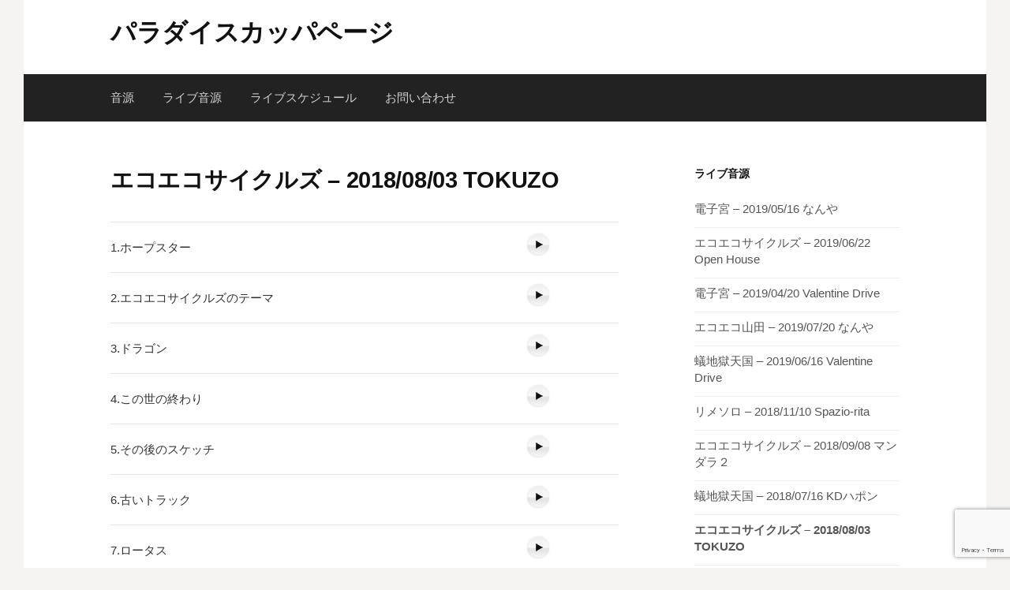

--- FILE ---
content_type: text/html; charset=UTF-8
request_url: https://pkappa.page/2018/09/15/%e3%82%a8%e3%82%b3%e3%82%a8%e3%82%b3%e3%82%b5%e3%82%a4%e3%82%af%e3%83%ab%e3%82%ba-2018-08-03-tokuzo/
body_size: 13449
content:
<!DOCTYPE html>
<!--[if IE 8]>
<html class="ie8" lang="ja">
<![endif]-->
<!--[if !(IE 8) ]><!-->
<html lang="ja">
<!--<![endif]-->
<head>
<meta charset="UTF-8">
<meta name="viewport" content="width=device-width, initial-scale=1">
<link rel="profile" href="http://gmpg.org/xfn/11">
<link rel="pingback" href="https://pkappa.page/xmlrpc.php">
<!--[if lt IE 9]>
<script src="https://pkappa.page/wp-content/themes/first/js/html5shiv.js"></script>
<![endif]-->
<title>エコエコサイクルズ &#8211; 2018/08/03 TOKUZO &#8211; パラダイスカッパページ</title>
<meta name='robots' content='max-image-preview:large, max-snippet:-1, max-video-preview:-1' />
<link rel="canonical" href="https://pkappa.page/2018/09/15/%e3%82%a8%e3%82%b3%e3%82%a8%e3%82%b3%e3%82%b5%e3%82%a4%e3%82%af%e3%83%ab%e3%82%ba-2018-08-03-tokuzo/">
<meta name="description" content="1.ホープスター 2.エコエコサイクルズのテーマ 3.ドラゴン 4.この世の終わり 5.その後のスケッチ 6.古いトラック 7.ロータス 8.荒地 9.台湾経由 10.フレンズ 11.恋をしたなら">
<meta property="og:title" content="エコエコサイクルズ &#8211; 2018/08/03 TOKUZO &#8211; パラダイスカッパページ">
<meta property="og:type" content="article">
<meta property="og:description" content="1.ホープスター 2.エコエコサイクルズのテーマ 3.ドラゴン 4.この世の終わり 5.その後のスケッチ 6.古いトラック 7.ロータス 8.荒地 9.台湾経由 10.フレンズ 11.恋をしたなら">
<meta property="og:url" content="https://pkappa.page/2018/09/15/%e3%82%a8%e3%82%b3%e3%82%a8%e3%82%b3%e3%82%b5%e3%82%a4%e3%82%af%e3%83%ab%e3%82%ba-2018-08-03-tokuzo/">
<meta property="og:locale" content="ja">
<meta property="og:site_name" content="パラダイスカッパページ">
<meta property="article:published_time" content="2018-09-15T15:44:40+09:00">
<meta property="article:modified_time" content="2022-11-18T00:56:04+09:00">
<meta property="og:updated_time" content="2022-11-18T00:56:04+09:00">
<meta property="article:section" content="ライブ音源">
<meta name="twitter:card" content="summary_large_image">
<link rel='dns-prefetch' href='//www.googletagmanager.com' />
<link rel='dns-prefetch' href='//fonts.googleapis.com' />
<link rel="alternate" type="application/rss+xml" title="パラダイスカッパページ &raquo; フィード" href="https://pkappa.page/feed/" />
<link rel="alternate" type="application/rss+xml" title="パラダイスカッパページ &raquo; コメントフィード" href="https://pkappa.page/comments/feed/" />
<link rel="alternate" title="oEmbed (JSON)" type="application/json+oembed" href="https://pkappa.page/wp-json/oembed/1.0/embed?url=https%3A%2F%2Fpkappa.page%2F2018%2F09%2F15%2F%25e3%2582%25a8%25e3%2582%25b3%25e3%2582%25a8%25e3%2582%25b3%25e3%2582%25b5%25e3%2582%25a4%25e3%2582%25af%25e3%2583%25ab%25e3%2582%25ba-2018-08-03-tokuzo%2F" />
<link rel="alternate" title="oEmbed (XML)" type="text/xml+oembed" href="https://pkappa.page/wp-json/oembed/1.0/embed?url=https%3A%2F%2Fpkappa.page%2F2018%2F09%2F15%2F%25e3%2582%25a8%25e3%2582%25b3%25e3%2582%25a8%25e3%2582%25b3%25e3%2582%25b5%25e3%2582%25a4%25e3%2582%25af%25e3%2583%25ab%25e3%2582%25ba-2018-08-03-tokuzo%2F&#038;format=xml" />
<style id='wp-img-auto-sizes-contain-inline-css' type='text/css'>
img:is([sizes=auto i],[sizes^="auto," i]){contain-intrinsic-size:3000px 1500px}
/*# sourceURL=wp-img-auto-sizes-contain-inline-css */
</style>
<link rel='stylesheet' id='scap.flashblock-css' href='https://pkappa.page/wp-content/plugins/compact-wp-audio-player/css/flashblock.css' type='text/css' media='all' />
<link rel='stylesheet' id='scap.player-css' href='https://pkappa.page/wp-content/plugins/compact-wp-audio-player/css/player.css' type='text/css' media='all' />
<style id='wp-block-library-inline-css' type='text/css'>
:root{--wp-block-synced-color:#7a00df;--wp-block-synced-color--rgb:122,0,223;--wp-bound-block-color:var(--wp-block-synced-color);--wp-editor-canvas-background:#ddd;--wp-admin-theme-color:#007cba;--wp-admin-theme-color--rgb:0,124,186;--wp-admin-theme-color-darker-10:#006ba1;--wp-admin-theme-color-darker-10--rgb:0,107,160.5;--wp-admin-theme-color-darker-20:#005a87;--wp-admin-theme-color-darker-20--rgb:0,90,135;--wp-admin-border-width-focus:2px}@media (min-resolution:192dpi){:root{--wp-admin-border-width-focus:1.5px}}.wp-element-button{cursor:pointer}:root .has-very-light-gray-background-color{background-color:#eee}:root .has-very-dark-gray-background-color{background-color:#313131}:root .has-very-light-gray-color{color:#eee}:root .has-very-dark-gray-color{color:#313131}:root .has-vivid-green-cyan-to-vivid-cyan-blue-gradient-background{background:linear-gradient(135deg,#00d084,#0693e3)}:root .has-purple-crush-gradient-background{background:linear-gradient(135deg,#34e2e4,#4721fb 50%,#ab1dfe)}:root .has-hazy-dawn-gradient-background{background:linear-gradient(135deg,#faaca8,#dad0ec)}:root .has-subdued-olive-gradient-background{background:linear-gradient(135deg,#fafae1,#67a671)}:root .has-atomic-cream-gradient-background{background:linear-gradient(135deg,#fdd79a,#004a59)}:root .has-nightshade-gradient-background{background:linear-gradient(135deg,#330968,#31cdcf)}:root .has-midnight-gradient-background{background:linear-gradient(135deg,#020381,#2874fc)}:root{--wp--preset--font-size--normal:16px;--wp--preset--font-size--huge:42px}.has-regular-font-size{font-size:1em}.has-larger-font-size{font-size:2.625em}.has-normal-font-size{font-size:var(--wp--preset--font-size--normal)}.has-huge-font-size{font-size:var(--wp--preset--font-size--huge)}.has-text-align-center{text-align:center}.has-text-align-left{text-align:left}.has-text-align-right{text-align:right}.has-fit-text{white-space:nowrap!important}#end-resizable-editor-section{display:none}.aligncenter{clear:both}.items-justified-left{justify-content:flex-start}.items-justified-center{justify-content:center}.items-justified-right{justify-content:flex-end}.items-justified-space-between{justify-content:space-between}.screen-reader-text{border:0;clip-path:inset(50%);height:1px;margin:-1px;overflow:hidden;padding:0;position:absolute;width:1px;word-wrap:normal!important}.screen-reader-text:focus{background-color:#ddd;clip-path:none;color:#444;display:block;font-size:1em;height:auto;left:5px;line-height:normal;padding:15px 23px 14px;text-decoration:none;top:5px;width:auto;z-index:100000}html :where(.has-border-color){border-style:solid}html :where([style*=border-top-color]){border-top-style:solid}html :where([style*=border-right-color]){border-right-style:solid}html :where([style*=border-bottom-color]){border-bottom-style:solid}html :where([style*=border-left-color]){border-left-style:solid}html :where([style*=border-width]){border-style:solid}html :where([style*=border-top-width]){border-top-style:solid}html :where([style*=border-right-width]){border-right-style:solid}html :where([style*=border-bottom-width]){border-bottom-style:solid}html :where([style*=border-left-width]){border-left-style:solid}html :where(img[class*=wp-image-]){height:auto;max-width:100%}:where(figure){margin:0 0 1em}html :where(.is-position-sticky){--wp-admin--admin-bar--position-offset:var(--wp-admin--admin-bar--height,0px)}@media screen and (max-width:600px){html :where(.is-position-sticky){--wp-admin--admin-bar--position-offset:0px}}

/*# sourceURL=wp-block-library-inline-css */
</style><style id='global-styles-inline-css' type='text/css'>
:root{--wp--preset--aspect-ratio--square: 1;--wp--preset--aspect-ratio--4-3: 4/3;--wp--preset--aspect-ratio--3-4: 3/4;--wp--preset--aspect-ratio--3-2: 3/2;--wp--preset--aspect-ratio--2-3: 2/3;--wp--preset--aspect-ratio--16-9: 16/9;--wp--preset--aspect-ratio--9-16: 9/16;--wp--preset--color--black: #000000;--wp--preset--color--cyan-bluish-gray: #abb8c3;--wp--preset--color--white: #ffffff;--wp--preset--color--pale-pink: #f78da7;--wp--preset--color--vivid-red: #cf2e2e;--wp--preset--color--luminous-vivid-orange: #ff6900;--wp--preset--color--luminous-vivid-amber: #fcb900;--wp--preset--color--light-green-cyan: #7bdcb5;--wp--preset--color--vivid-green-cyan: #00d084;--wp--preset--color--pale-cyan-blue: #8ed1fc;--wp--preset--color--vivid-cyan-blue: #0693e3;--wp--preset--color--vivid-purple: #9b51e0;--wp--preset--gradient--vivid-cyan-blue-to-vivid-purple: linear-gradient(135deg,rgb(6,147,227) 0%,rgb(155,81,224) 100%);--wp--preset--gradient--light-green-cyan-to-vivid-green-cyan: linear-gradient(135deg,rgb(122,220,180) 0%,rgb(0,208,130) 100%);--wp--preset--gradient--luminous-vivid-amber-to-luminous-vivid-orange: linear-gradient(135deg,rgb(252,185,0) 0%,rgb(255,105,0) 100%);--wp--preset--gradient--luminous-vivid-orange-to-vivid-red: linear-gradient(135deg,rgb(255,105,0) 0%,rgb(207,46,46) 100%);--wp--preset--gradient--very-light-gray-to-cyan-bluish-gray: linear-gradient(135deg,rgb(238,238,238) 0%,rgb(169,184,195) 100%);--wp--preset--gradient--cool-to-warm-spectrum: linear-gradient(135deg,rgb(74,234,220) 0%,rgb(151,120,209) 20%,rgb(207,42,186) 40%,rgb(238,44,130) 60%,rgb(251,105,98) 80%,rgb(254,248,76) 100%);--wp--preset--gradient--blush-light-purple: linear-gradient(135deg,rgb(255,206,236) 0%,rgb(152,150,240) 100%);--wp--preset--gradient--blush-bordeaux: linear-gradient(135deg,rgb(254,205,165) 0%,rgb(254,45,45) 50%,rgb(107,0,62) 100%);--wp--preset--gradient--luminous-dusk: linear-gradient(135deg,rgb(255,203,112) 0%,rgb(199,81,192) 50%,rgb(65,88,208) 100%);--wp--preset--gradient--pale-ocean: linear-gradient(135deg,rgb(255,245,203) 0%,rgb(182,227,212) 50%,rgb(51,167,181) 100%);--wp--preset--gradient--electric-grass: linear-gradient(135deg,rgb(202,248,128) 0%,rgb(113,206,126) 100%);--wp--preset--gradient--midnight: linear-gradient(135deg,rgb(2,3,129) 0%,rgb(40,116,252) 100%);--wp--preset--font-size--small: 13px;--wp--preset--font-size--medium: 20px;--wp--preset--font-size--large: 36px;--wp--preset--font-size--x-large: 42px;--wp--preset--spacing--20: 0.44rem;--wp--preset--spacing--30: 0.67rem;--wp--preset--spacing--40: 1rem;--wp--preset--spacing--50: 1.5rem;--wp--preset--spacing--60: 2.25rem;--wp--preset--spacing--70: 3.38rem;--wp--preset--spacing--80: 5.06rem;--wp--preset--shadow--natural: 6px 6px 9px rgba(0, 0, 0, 0.2);--wp--preset--shadow--deep: 12px 12px 50px rgba(0, 0, 0, 0.4);--wp--preset--shadow--sharp: 6px 6px 0px rgba(0, 0, 0, 0.2);--wp--preset--shadow--outlined: 6px 6px 0px -3px rgb(255, 255, 255), 6px 6px rgb(0, 0, 0);--wp--preset--shadow--crisp: 6px 6px 0px rgb(0, 0, 0);}:where(.is-layout-flex){gap: 0.5em;}:where(.is-layout-grid){gap: 0.5em;}body .is-layout-flex{display: flex;}.is-layout-flex{flex-wrap: wrap;align-items: center;}.is-layout-flex > :is(*, div){margin: 0;}body .is-layout-grid{display: grid;}.is-layout-grid > :is(*, div){margin: 0;}:where(.wp-block-columns.is-layout-flex){gap: 2em;}:where(.wp-block-columns.is-layout-grid){gap: 2em;}:where(.wp-block-post-template.is-layout-flex){gap: 1.25em;}:where(.wp-block-post-template.is-layout-grid){gap: 1.25em;}.has-black-color{color: var(--wp--preset--color--black) !important;}.has-cyan-bluish-gray-color{color: var(--wp--preset--color--cyan-bluish-gray) !important;}.has-white-color{color: var(--wp--preset--color--white) !important;}.has-pale-pink-color{color: var(--wp--preset--color--pale-pink) !important;}.has-vivid-red-color{color: var(--wp--preset--color--vivid-red) !important;}.has-luminous-vivid-orange-color{color: var(--wp--preset--color--luminous-vivid-orange) !important;}.has-luminous-vivid-amber-color{color: var(--wp--preset--color--luminous-vivid-amber) !important;}.has-light-green-cyan-color{color: var(--wp--preset--color--light-green-cyan) !important;}.has-vivid-green-cyan-color{color: var(--wp--preset--color--vivid-green-cyan) !important;}.has-pale-cyan-blue-color{color: var(--wp--preset--color--pale-cyan-blue) !important;}.has-vivid-cyan-blue-color{color: var(--wp--preset--color--vivid-cyan-blue) !important;}.has-vivid-purple-color{color: var(--wp--preset--color--vivid-purple) !important;}.has-black-background-color{background-color: var(--wp--preset--color--black) !important;}.has-cyan-bluish-gray-background-color{background-color: var(--wp--preset--color--cyan-bluish-gray) !important;}.has-white-background-color{background-color: var(--wp--preset--color--white) !important;}.has-pale-pink-background-color{background-color: var(--wp--preset--color--pale-pink) !important;}.has-vivid-red-background-color{background-color: var(--wp--preset--color--vivid-red) !important;}.has-luminous-vivid-orange-background-color{background-color: var(--wp--preset--color--luminous-vivid-orange) !important;}.has-luminous-vivid-amber-background-color{background-color: var(--wp--preset--color--luminous-vivid-amber) !important;}.has-light-green-cyan-background-color{background-color: var(--wp--preset--color--light-green-cyan) !important;}.has-vivid-green-cyan-background-color{background-color: var(--wp--preset--color--vivid-green-cyan) !important;}.has-pale-cyan-blue-background-color{background-color: var(--wp--preset--color--pale-cyan-blue) !important;}.has-vivid-cyan-blue-background-color{background-color: var(--wp--preset--color--vivid-cyan-blue) !important;}.has-vivid-purple-background-color{background-color: var(--wp--preset--color--vivid-purple) !important;}.has-black-border-color{border-color: var(--wp--preset--color--black) !important;}.has-cyan-bluish-gray-border-color{border-color: var(--wp--preset--color--cyan-bluish-gray) !important;}.has-white-border-color{border-color: var(--wp--preset--color--white) !important;}.has-pale-pink-border-color{border-color: var(--wp--preset--color--pale-pink) !important;}.has-vivid-red-border-color{border-color: var(--wp--preset--color--vivid-red) !important;}.has-luminous-vivid-orange-border-color{border-color: var(--wp--preset--color--luminous-vivid-orange) !important;}.has-luminous-vivid-amber-border-color{border-color: var(--wp--preset--color--luminous-vivid-amber) !important;}.has-light-green-cyan-border-color{border-color: var(--wp--preset--color--light-green-cyan) !important;}.has-vivid-green-cyan-border-color{border-color: var(--wp--preset--color--vivid-green-cyan) !important;}.has-pale-cyan-blue-border-color{border-color: var(--wp--preset--color--pale-cyan-blue) !important;}.has-vivid-cyan-blue-border-color{border-color: var(--wp--preset--color--vivid-cyan-blue) !important;}.has-vivid-purple-border-color{border-color: var(--wp--preset--color--vivid-purple) !important;}.has-vivid-cyan-blue-to-vivid-purple-gradient-background{background: var(--wp--preset--gradient--vivid-cyan-blue-to-vivid-purple) !important;}.has-light-green-cyan-to-vivid-green-cyan-gradient-background{background: var(--wp--preset--gradient--light-green-cyan-to-vivid-green-cyan) !important;}.has-luminous-vivid-amber-to-luminous-vivid-orange-gradient-background{background: var(--wp--preset--gradient--luminous-vivid-amber-to-luminous-vivid-orange) !important;}.has-luminous-vivid-orange-to-vivid-red-gradient-background{background: var(--wp--preset--gradient--luminous-vivid-orange-to-vivid-red) !important;}.has-very-light-gray-to-cyan-bluish-gray-gradient-background{background: var(--wp--preset--gradient--very-light-gray-to-cyan-bluish-gray) !important;}.has-cool-to-warm-spectrum-gradient-background{background: var(--wp--preset--gradient--cool-to-warm-spectrum) !important;}.has-blush-light-purple-gradient-background{background: var(--wp--preset--gradient--blush-light-purple) !important;}.has-blush-bordeaux-gradient-background{background: var(--wp--preset--gradient--blush-bordeaux) !important;}.has-luminous-dusk-gradient-background{background: var(--wp--preset--gradient--luminous-dusk) !important;}.has-pale-ocean-gradient-background{background: var(--wp--preset--gradient--pale-ocean) !important;}.has-electric-grass-gradient-background{background: var(--wp--preset--gradient--electric-grass) !important;}.has-midnight-gradient-background{background: var(--wp--preset--gradient--midnight) !important;}.has-small-font-size{font-size: var(--wp--preset--font-size--small) !important;}.has-medium-font-size{font-size: var(--wp--preset--font-size--medium) !important;}.has-large-font-size{font-size: var(--wp--preset--font-size--large) !important;}.has-x-large-font-size{font-size: var(--wp--preset--font-size--x-large) !important;}
/*# sourceURL=global-styles-inline-css */
</style>

<style id='classic-theme-styles-inline-css' type='text/css'>
/*! This file is auto-generated */
.wp-block-button__link{color:#fff;background-color:#32373c;border-radius:9999px;box-shadow:none;text-decoration:none;padding:calc(.667em + 2px) calc(1.333em + 2px);font-size:1.125em}.wp-block-file__button{background:#32373c;color:#fff;text-decoration:none}
/*# sourceURL=/wp-includes/css/classic-themes.min.css */
</style>
<link rel='stylesheet' id='contact-form-7-css' href='https://pkappa.page/wp-content/plugins/contact-form-7/includes/css/styles.css' type='text/css' media='all' />
<link rel='stylesheet' id='first-font-css' href='https://fonts.googleapis.com/css?family=Source+Sans+Pro%3A400%2C400italic%2C600%2C700&#038;subset=latin%2Clatin-ext' type='text/css' media='all' />
<link rel='stylesheet' id='first-genericons-css' href='https://pkappa.page/wp-content/themes/first/genericons/genericons.css' type='text/css' media='all' />
<link rel='stylesheet' id='first-normalize-css' href='https://pkappa.page/wp-content/themes/first/css/normalize.css' type='text/css' media='all' />
<link rel='stylesheet' id='first-style-css' href='https://pkappa.page/wp-content/themes/first/style.css' type='text/css' media='all' />
<link rel='stylesheet' id='first-style-ja-css' href='https://pkappa.page/wp-content/themes/first/css/ja.css' type='text/css' media='all' />
<style id='wcw-inlinecss-inline-css' type='text/css'>
 .widget_wpcategorieswidget ul.children{display:none;} .widget_wp_categories_widget{background:#fff; position:relative;}.widget_wp_categories_widget h2,.widget_wpcategorieswidget h2{color:#4a5f6d;font-size:20px;font-weight:400;margin:0 0 25px;line-height:24px;text-transform:uppercase}.widget_wp_categories_widget ul li,.widget_wpcategorieswidget ul li{font-size: 16px; margin: 0px; border-bottom: 1px dashed #f0f0f0; position: relative; list-style-type: none; line-height: 35px;}.widget_wp_categories_widget ul li:last-child,.widget_wpcategorieswidget ul li:last-child{border:none;}.widget_wp_categories_widget ul li a,.widget_wpcategorieswidget ul li a{display:inline-block;color:#007acc;transition:all .5s ease;-webkit-transition:all .5s ease;-ms-transition:all .5s ease;-moz-transition:all .5s ease;text-decoration:none;}.widget_wp_categories_widget ul li a:hover,.widget_wp_categories_widget ul li.active-cat a,.widget_wp_categories_widget ul li.active-cat span.post-count,.widget_wpcategorieswidget ul li a:hover,.widget_wpcategorieswidget ul li.active-cat a,.widget_wpcategorieswidget ul li.active-cat span.post-count{color:#ee546c}.widget_wp_categories_widget ul li span.post-count,.widget_wpcategorieswidget ul li span.post-count{height: 30px; min-width: 35px; text-align: center; background: #fff; color: #605f5f; border-radius: 5px; box-shadow: inset 2px 1px 3px rgba(0, 122, 204,.1); top: 0px; float: right; margin-top: 2px;}li.cat-item.cat-have-child > span.post-count{float:inherit;}li.cat-item.cat-item-7.cat-have-child { background: #f8f9fa; }li.cat-item.cat-have-child > span.post-count:before { content: "("; }li.cat-item.cat-have-child > span.post-count:after { content: ")"; }.cat-have-child.open-m-menu ul.children li { border-top: 1px solid #d8d8d8;border-bottom:none;}li.cat-item.cat-have-child:after{ position: absolute; right: 8px; top: 8px; background-image: url([data-uri]); content: ""; width: 18px; height: 18px;transform: rotate(270deg);}ul.children li.cat-item.cat-have-child:after{content:"";background-image: none;}.cat-have-child ul.children {display: none; z-index: 9; width: auto; position: relative; margin: 0px; padding: 0px; margin-top: 0px; padding-top: 10px; padding-bottom: 10px; list-style: none; text-align: left; background:  #f8f9fa; padding-left: 5px;}.widget_wp_categories_widget ul li ul.children li,.widget_wpcategorieswidget ul li ul.children li { border-bottom: 1px solid #fff; padding-right: 5px; }.cat-have-child.open-m-menu ul.children{display:block;}li.cat-item.cat-have-child.open-m-menu:after{transform: rotate(0deg);}.widget_wp_categories_widget > li.product_cat,.widget_wpcategorieswidget > li.product_cat {list-style: none;}.widget_wp_categories_widget > ul,.widget_wpcategorieswidget > ul {padding: 0px;}.widget_wp_categories_widget > ul li ul ,.widget_wpcategorieswidget > ul li ul {padding-left: 15px;} .wcwpro-list{padding: 0 15px;}
/*# sourceURL=wcw-inlinecss-inline-css */
</style>
<link rel='stylesheet' id='wp-block-table-css' href='https://pkappa.page/wp-includes/blocks/table/style.min.css' type='text/css' media='all' />

<script>
if (document.location.protocol != "https:") {
    document.location = document.URL.replace(/^http:/i, "https:");
}
</script>
<script type="text/javascript" src="https://pkappa.page/wp-content/plugins/compact-wp-audio-player/js/soundmanager2-nodebug-jsmin.js" id="scap.soundmanager2-js"></script>

<!-- Site Kit によって追加された Google タグ（gtag.js）スニペット -->
<!-- Google アナリティクス スニペット (Site Kit が追加) -->
<script type="text/javascript" src="https://www.googletagmanager.com/gtag/js?id=G-6MVGEWTWQD" id="google_gtagjs-js" async></script>
<script type="text/javascript" id="google_gtagjs-js-after">
/* <![CDATA[ */
window.dataLayer = window.dataLayer || [];function gtag(){dataLayer.push(arguments);}
gtag("set","linker",{"domains":["pkappa.page"]});
gtag("js", new Date());
gtag("set", "developer_id.dZTNiMT", true);
gtag("config", "G-6MVGEWTWQD");
//# sourceURL=google_gtagjs-js-after
/* ]]> */
</script>
<link rel="https://api.w.org/" href="https://pkappa.page/wp-json/" /><link rel="alternate" title="JSON" type="application/json" href="https://pkappa.page/wp-json/wp/v2/posts/1488" /><link rel="EditURI" type="application/rsd+xml" title="RSD" href="https://pkappa.page/xmlrpc.php?rsd" />
<meta name="generator" content="WordPress 6.9" />
<link rel='shortlink' href='https://pkappa.page/?p=1488' />
<style>
		#category-posts-2-internal ul {padding: 0;}
#category-posts-2-internal .cat-post-item img {max-width: initial; max-height: initial; margin: initial;}
#category-posts-2-internal .cat-post-author {margin-bottom: 0;}
#category-posts-2-internal .cat-post-thumbnail {margin: 5px 10px 5px 0;}
#category-posts-2-internal .cat-post-item:before {content: ""; clear: both;}
#category-posts-2-internal .cat-post-excerpt-more {display: inline-block;}
#category-posts-2-internal .cat-post-item {list-style: none; margin: 3px 0 10px; padding: 3px 0;}
#category-posts-2-internal .cat-post-current .cat-post-title {font-weight: bold; text-transform: uppercase;}
#category-posts-2-internal [class*=cat-post-tax] {font-size: 0.85em;}
#category-posts-2-internal [class*=cat-post-tax] * {display:inline-block;}
#category-posts-2-internal .cat-post-item:after {content: ""; display: table;	clear: both;}
#category-posts-2-internal .cat-post-item .cat-post-title {overflow: hidden;text-overflow: ellipsis;white-space: initial;display: -webkit-box;-webkit-line-clamp: 2;-webkit-box-orient: vertical;padding-bottom: 0 !important;}
#category-posts-2-internal .cat-post-item:after {content: ""; display: table;	clear: both;}
#category-posts-2-internal .cat-post-thumbnail {display:block; float:left; margin:5px 10px 5px 0;}
#category-posts-2-internal .cat-post-crop {overflow:hidden;display:block;}
#category-posts-2-internal p {margin:5px 0 0 0}
#category-posts-2-internal li > div {margin:5px 0 0 0; clear:both;}
#category-posts-2-internal .dashicons {vertical-align:middle;}
#category-posts-2-internal .cat-post-thumbnail .cat-post-crop img {height: 150px;}
#category-posts-2-internal .cat-post-thumbnail .cat-post-crop img {width: 150px;}
#category-posts-2-internal .cat-post-thumbnail .cat-post-crop img {object-fit: cover; max-width: 100%; display: block;}
#category-posts-2-internal .cat-post-thumbnail .cat-post-crop-not-supported img {width: 100%;}
#category-posts-2-internal .cat-post-thumbnail {max-width:100%;}
#category-posts-2-internal .cat-post-item img {margin: initial;}
</style>
		<meta name="generator" content="Site Kit by Google 1.171.0" /><style data-context="foundation-flickity-css">/*! Flickity v2.0.2
http://flickity.metafizzy.co
---------------------------------------------- */.flickity-enabled{position:relative}.flickity-enabled:focus{outline:0}.flickity-viewport{overflow:hidden;position:relative;height:100%}.flickity-slider{position:absolute;width:100%;height:100%}.flickity-enabled.is-draggable{-webkit-tap-highlight-color:transparent;tap-highlight-color:transparent;-webkit-user-select:none;-moz-user-select:none;-ms-user-select:none;user-select:none}.flickity-enabled.is-draggable .flickity-viewport{cursor:move;cursor:-webkit-grab;cursor:grab}.flickity-enabled.is-draggable .flickity-viewport.is-pointer-down{cursor:-webkit-grabbing;cursor:grabbing}.flickity-prev-next-button{position:absolute;top:50%;width:44px;height:44px;border:none;border-radius:50%;background:#fff;background:hsla(0,0%,100%,.75);cursor:pointer;-webkit-transform:translateY(-50%);transform:translateY(-50%)}.flickity-prev-next-button:hover{background:#fff}.flickity-prev-next-button:focus{outline:0;box-shadow:0 0 0 5px #09f}.flickity-prev-next-button:active{opacity:.6}.flickity-prev-next-button.previous{left:10px}.flickity-prev-next-button.next{right:10px}.flickity-rtl .flickity-prev-next-button.previous{left:auto;right:10px}.flickity-rtl .flickity-prev-next-button.next{right:auto;left:10px}.flickity-prev-next-button:disabled{opacity:.3;cursor:auto}.flickity-prev-next-button svg{position:absolute;left:20%;top:20%;width:60%;height:60%}.flickity-prev-next-button .arrow{fill:#333}.flickity-page-dots{position:absolute;width:100%;bottom:-25px;padding:0;margin:0;list-style:none;text-align:center;line-height:1}.flickity-rtl .flickity-page-dots{direction:rtl}.flickity-page-dots .dot{display:inline-block;width:10px;height:10px;margin:0 8px;background:#333;border-radius:50%;opacity:.25;cursor:pointer}.flickity-page-dots .dot.is-selected{opacity:1}</style><style data-context="foundation-slideout-css">.slideout-menu{position:fixed;left:0;top:0;bottom:0;right:auto;z-index:0;width:256px;overflow-y:auto;-webkit-overflow-scrolling:touch;display:none}.slideout-menu.pushit-right{left:auto;right:0}.slideout-panel{position:relative;z-index:1;will-change:transform}.slideout-open,.slideout-open .slideout-panel,.slideout-open body{overflow:hidden}.slideout-open .slideout-menu{display:block}.pushit{display:none}</style>	<style type="text/css">
		/* Fonts */
				body {
								}
				@media screen and (max-width: 782px) {
								}
				
		/* Colors */
																
				/* Title */
			.site-title {
																															}
								
			</style>
		<style type="text/css" id="first-custom-css">
			</style>
	<link rel="icon" href="https://pkappa.page/wp-content/uploads/2018/05/cropped-favicon-1-1-32x32.png" sizes="32x32" />
<link rel="icon" href="https://pkappa.page/wp-content/uploads/2018/05/cropped-favicon-1-1-192x192.png" sizes="192x192" />
<link rel="apple-touch-icon" href="https://pkappa.page/wp-content/uploads/2018/05/cropped-favicon-1-1-180x180.png" />
<meta name="msapplication-TileImage" content="https://pkappa.page/wp-content/uploads/2018/05/cropped-favicon-1-1-270x270.png" />
<style>.ios7.web-app-mode.has-fixed header{ background-color: rgba(3,122,221,.88);}</style></head>

<body class="wp-singular post-template-default single single-post postid-1488 single-format-standard wp-theme-first has-avatars boxed header-side footer-side footer-0">
<div id="page" class="hfeed site">
	<a class="skip-link screen-reader-text" href="#content">コンテンツへスキップ</a>

	<header id="masthead" class="site-header" role="banner">
		<div class="site-top">
			<div class="site-top-table">
				<div class="site-branding">
												<h1 class="site-title"><a href="https://pkappa.page/" rel="home">パラダイスカッパページ</a></h1>
												</div>

							</div>
		</div>

				<div class="site-bar">
			<nav id="site-navigation" class="main-navigation" role="navigation">
				<div class="menu-toggle">メニュー</div>
				<div class="menu-menu-1-container"><ul id="menu-menu-1" class="menu"><li id="menu-item-2864" class="menu-item menu-item-type-taxonomy menu-item-object-category menu-item-2864"><a href="https://pkappa.page/category/sound-source/">音源</a></li>
<li id="menu-item-1607" class="menu-item menu-item-type-taxonomy menu-item-object-category current-post-ancestor current-menu-parent current-post-parent menu-item-1607"><a href="https://pkappa.page/category/live-sound-source/">ライブ音源</a></li>
<li id="menu-item-1918" class="menu-item menu-item-type-taxonomy menu-item-object-category menu-item-1918"><a href="https://pkappa.page/category/live/">ライブスケジュール</a></li>
<li id="menu-item-588" class="menu-item menu-item-type-post_type menu-item-object-page menu-item-588"><a href="https://pkappa.page/contact/">お問い合わせ</a></li>
</ul></div>							</nav><!-- #site-navigation -->
		</div>
		
			</header><!-- #masthead -->

	<div id="content" class="site-content">

	<div id="primary" class="content-area">
		<main id="main" class="site-main" role="main">

		
			
<article id="post-1488" class="post-1488 post type-post status-publish format-standard hentry category-live-sound-source">
	<header class="entry-header">
		<h1 class="entry-title">エコエコサイクルズ &#8211; 2018/08/03 TOKUZO</h1>
			<div class="entry-meta entry-header-meta">
		<span class="posted-on">
			<a href="https://pkappa.page/2018/09/15/%e3%82%a8%e3%82%b3%e3%82%a8%e3%82%b3%e3%82%b5%e3%82%a4%e3%82%af%e3%83%ab%e3%82%ba-2018-08-03-tokuzo/" rel="bookmark"><time class="entry-date published updated" datetime="2018-09-15T15:44:40+09:00"></time></a>		</span>
							</div><!-- .entry-meta -->
				</header><!-- .entry-header -->

	<div class="entry-content">
		

<table>
<tbody>
<tr>
<td>1.ホープスター</td>
<td><div class="compact_audio_player_wrapper"><div class="sc_player_container1"><input type="button" id="btnplay_6979624c2afbc3.19716558" class="myButton_play" onClick="play_mp3('play','6979624c2afbc3.19716558','https://pkappa.lsv.jp/pkappa.page/wordpress/wp-content/live/ecotok/01_Hope_star.mp3','80','false');show_hide('play','6979624c2afbc3.19716558');" /><input type="button"  id="btnstop_6979624c2afbc3.19716558" style="display:none" class="myButton_stop" onClick="play_mp3('stop','6979624c2afbc3.19716558','','80','false');show_hide('stop','6979624c2afbc3.19716558');" /><div id="sm2-container"><!-- flash movie ends up here --></div></div></div></td>
</tr>
<tr>
<td>2.エコエコサイクルズのテーマ</td>
<td><div class="compact_audio_player_wrapper"><div class="sc_player_container1"><input type="button" id="btnplay_6979624c4fd4c6.95269521" class="myButton_play" onClick="play_mp3('play','6979624c4fd4c6.95269521','https://pkappa.lsv.jp/pkappa.page/wordpress/wp-content/live/ecotok/02_EcoEco_cycles_theme.mp3','80','false');show_hide('play','6979624c4fd4c6.95269521');" /><input type="button"  id="btnstop_6979624c4fd4c6.95269521" style="display:none" class="myButton_stop" onClick="play_mp3('stop','6979624c4fd4c6.95269521','','80','false');show_hide('stop','6979624c4fd4c6.95269521');" /><div id="sm2-container"><!-- flash movie ends up here --></div></div></div></td>
</tr>
<tr>
<td>3.ドラゴン</td>
<td><div class="compact_audio_player_wrapper"><div class="sc_player_container1"><input type="button" id="btnplay_6979624c74abf9.19219555" class="myButton_play" onClick="play_mp3('play','6979624c74abf9.19219555','https://pkappa.lsv.jp/pkappa.page/wordpress/wp-content/live/ecotok/03_Dragon.mp3','80','false');show_hide('play','6979624c74abf9.19219555');" /><input type="button"  id="btnstop_6979624c74abf9.19219555" style="display:none" class="myButton_stop" onClick="play_mp3('stop','6979624c74abf9.19219555','','80','false');show_hide('stop','6979624c74abf9.19219555');" /><div id="sm2-container"><!-- flash movie ends up here --></div></div></div></td>
</tr>
<tr>
<td>4.この世の終わり</td>
<td><div class="compact_audio_player_wrapper"><div class="sc_player_container1"><input type="button" id="btnplay_6979624c9b1f22.84949230" class="myButton_play" onClick="play_mp3('play','6979624c9b1f22.84949230','https://pkappa.lsv.jp/pkappa.page/wordpress/wp-content/live/ecotok/04_the_end_of_the_world.mp3','80','false');show_hide('play','6979624c9b1f22.84949230');" /><input type="button"  id="btnstop_6979624c9b1f22.84949230" style="display:none" class="myButton_stop" onClick="play_mp3('stop','6979624c9b1f22.84949230','','80','false');show_hide('stop','6979624c9b1f22.84949230');" /><div id="sm2-container"><!-- flash movie ends up here --></div></div></div></td>
</tr>
<tr>
<td>5.その後のスケッチ</td>
<td><div class="compact_audio_player_wrapper"><div class="sc_player_container1"><input type="button" id="btnplay_6979624cbfe323.08012575" class="myButton_play" onClick="play_mp3('play','6979624cbfe323.08012575','https://pkappa.lsv.jp/pkappa.page/wordpress/wp-content/live/ecotok/05_After_that_sketch.mp3','80','false');show_hide('play','6979624cbfe323.08012575');" /><input type="button"  id="btnstop_6979624cbfe323.08012575" style="display:none" class="myButton_stop" onClick="play_mp3('stop','6979624cbfe323.08012575','','80','false');show_hide('stop','6979624cbfe323.08012575');" /><div id="sm2-container"><!-- flash movie ends up here --></div></div></div></td>
</tr>
<tr>
<td>6.古いトラック</td>
<td><div class="compact_audio_player_wrapper"><div class="sc_player_container1"><input type="button" id="btnplay_6979624ce56bf8.34247183" class="myButton_play" onClick="play_mp3('play','6979624ce56bf8.34247183','https://pkappa.lsv.jp/pkappa.page/wordpress/wp-content/live/ecotok/06_Old_track.mp3','80','false');show_hide('play','6979624ce56bf8.34247183');" /><input type="button"  id="btnstop_6979624ce56bf8.34247183" style="display:none" class="myButton_stop" onClick="play_mp3('stop','6979624ce56bf8.34247183','','80','false');show_hide('stop','6979624ce56bf8.34247183');" /><div id="sm2-container"><!-- flash movie ends up here --></div></div></div></td>
</tr>
<tr>
<td>7.ロータス</td>
<td><div class="compact_audio_player_wrapper"><div class="sc_player_container1"><input type="button" id="btnplay_6979624d16dbe8.52206491" class="myButton_play" onClick="play_mp3('play','6979624d16dbe8.52206491','https://pkappa.lsv.jp/pkappa.page/wordpress/wp-content/live/ecotok/07_Lotus.mp3','80','false');show_hide('play','6979624d16dbe8.52206491');" /><input type="button"  id="btnstop_6979624d16dbe8.52206491" style="display:none" class="myButton_stop" onClick="play_mp3('stop','6979624d16dbe8.52206491','','80','false');show_hide('stop','6979624d16dbe8.52206491');" /><div id="sm2-container"><!-- flash movie ends up here --></div></div></div></td>
</tr>
<tr>
<td>8.荒地</td>
<td><div class="compact_audio_player_wrapper"><div class="sc_player_container1"><input type="button" id="btnplay_6979624d3da3a9.27037426" class="myButton_play" onClick="play_mp3('play','6979624d3da3a9.27037426','https://pkappa.lsv.jp/pkappa.page/wordpress/wp-content/live/ecotok/08_wasteland.mp3','80','false');show_hide('play','6979624d3da3a9.27037426');" /><input type="button"  id="btnstop_6979624d3da3a9.27037426" style="display:none" class="myButton_stop" onClick="play_mp3('stop','6979624d3da3a9.27037426','','80','false');show_hide('stop','6979624d3da3a9.27037426');" /><div id="sm2-container"><!-- flash movie ends up here --></div></div></div></td>
</tr>
<tr>
<td>9.台湾経由</td>
<td><div class="compact_audio_player_wrapper"><div class="sc_player_container1"><input type="button" id="btnplay_6979624d636298.21031983" class="myButton_play" onClick="play_mp3('play','6979624d636298.21031983','https://pkappa.lsv.jp/pkappa.page/wordpress/wp-content/live/ecotok/09_Via_Taiwan.mp3','80','false');show_hide('play','6979624d636298.21031983');" /><input type="button"  id="btnstop_6979624d636298.21031983" style="display:none" class="myButton_stop" onClick="play_mp3('stop','6979624d636298.21031983','','80','false');show_hide('stop','6979624d636298.21031983');" /><div id="sm2-container"><!-- flash movie ends up here --></div></div></div></td>
</tr>
<tr>
<td>10.フレンズ</td>
<td><div class="compact_audio_player_wrapper"><div class="sc_player_container1"><input type="button" id="btnplay_6979624d870a70.47770256" class="myButton_play" onClick="play_mp3('play','6979624d870a70.47770256','https://pkappa.lsv.jp/pkappa.page/wordpress/wp-content/live/ecotok/10_Friends.mp3','80','false');show_hide('play','6979624d870a70.47770256');" /><input type="button"  id="btnstop_6979624d870a70.47770256" style="display:none" class="myButton_stop" onClick="play_mp3('stop','6979624d870a70.47770256','','80','false');show_hide('stop','6979624d870a70.47770256');" /><div id="sm2-container"><!-- flash movie ends up here --></div></div></div></td>
</tr>
<tr>
<td>11.恋をしたなら</td>
<td><div class="compact_audio_player_wrapper"><div class="sc_player_container1"><input type="button" id="btnplay_6979624dac67e6.03812837" class="myButton_play" onClick="play_mp3('play','6979624dac67e6.03812837','https://pkappa.lsv.jp/pkappa.page/wordpress/wp-content/live/ecotok/11_If_I_fell_in_love.mp3','80','false');show_hide('play','6979624dac67e6.03812837');" /><input type="button"  id="btnstop_6979624dac67e6.03812837" style="display:none" class="myButton_stop" onClick="play_mp3('stop','6979624dac67e6.03812837','','80','false');show_hide('stop','6979624dac67e6.03812837');" /><div id="sm2-container"><!-- flash movie ends up here --></div></div></div></td>
</tr>
</tbody>
</table>
			</div><!-- .entry-content -->

		<footer class="entry-meta entry-footer entry-footer-meta">
				<span class="cat-links">
			<a href="https://pkappa.page/category/live-sound-source/" rel="category tag">ライブ音源</a>		</span>
					</footer><!-- .entry-meta -->
	</article><!-- #post-## -->


				<nav class="navigation post-navigation" role="navigation">
		<h1 class="screen-reader-text">投稿ナビゲーション</h1>
		<div class="nav-links">
			<div class="nav-previous"><div class="post-nav-title">古い投稿</div><a href="https://pkappa.page/2018/08/19/ariten-2018-07-16-kd/" rel="prev">蟻地獄天国 &#8211; 2018/07/16 KDハポン</a></div><div class="nav-next"><div class="post-nav-title">新しい投稿</div><a href="https://pkappa.page/2018/09/22/%e3%82%a8%e3%82%b3%e3%82%a8%e3%82%b3%e3%82%b5%e3%82%a4%e3%82%af%e3%83%ab%e3%82%ba-2018-09-08-%e3%83%9e%e3%83%b3%e3%83%80%e3%83%a9%ef%bc%92/" rel="next">エコエコサイクルズ &#8211; 2018/09/08 マンダラ２</a></div>		</div><!-- .nav-links -->
	</nav><!-- .navigation -->
	
			
		
		</main><!-- #main -->
	</div><!-- #primary -->


<div id="secondary" class="sidebar-area" role="complementary">
	<div class="widget-area">
		<aside id="category-posts-2" class="widget cat-post-widget"><h1 class="widget-title">ライブ音源</h1><ul id="category-posts-2-internal" class="category-posts-internal">
<li class='cat-post-item'><div><a class="cat-post-title" href="https://pkappa.page/2019/06/20/%e9%9b%bb%e5%ad%90%e5%ae%ae-2019-05-16-%e3%81%aa%e3%82%93%e3%82%84/" rel="bookmark">電子宮 &#8211; 2019/05/16 なんや</a></div></li><li class='cat-post-item'><div><a class="cat-post-title" href="https://pkappa.page/2019/11/16/%e3%82%a8%e3%82%b3%e3%82%a8%e3%82%b3%e3%82%b5%e3%82%a4%e3%82%af%e3%83%ab%e3%82%ba-2019-06-22-open-house/" rel="bookmark">エコエコサイクルズ &#8211; 2019/06/22 Open House</a></div></li><li class='cat-post-item'><div><a class="cat-post-title" href="https://pkappa.page/2019/06/09/%e9%9b%bb%e5%ad%90%e5%ae%ae-2019-04-20-valentine-drive/" rel="bookmark">電子宮 &#8211; 2019/04/20 Valentine Drive</a></div></li><li class='cat-post-item'><div><a class="cat-post-title" href="https://pkappa.page/2019/10/30/%e3%82%a8%e3%82%b3%e3%82%a8%e3%82%b3%e5%b1%b1%e7%94%b0-2019-07-20-%e3%81%aa%e3%82%93%e3%82%84/" rel="bookmark">エコエコ山田 &#8211; 2019/07/20 なんや</a></div></li><li class='cat-post-item'><div><a class="cat-post-title" href="https://pkappa.page/2019/07/24/ariten-2019-06-16-valentine-drive/" rel="bookmark">蟻地獄天国 &#8211; 2019/06/16 Valentine Drive</a></div></li><li class='cat-post-item'><div><a class="cat-post-title" href="https://pkappa.page/2018/12/02/%e3%83%aa%e3%83%a1%e3%82%bd%e3%83%ad-2018-11-10-spazio-rita/" rel="bookmark">リメソロ &#8211; 2018/11/10 Spazio-rita</a></div></li><li class='cat-post-item'><div><a class="cat-post-title" href="https://pkappa.page/2018/09/22/%e3%82%a8%e3%82%b3%e3%82%a8%e3%82%b3%e3%82%b5%e3%82%a4%e3%82%af%e3%83%ab%e3%82%ba-2018-09-08-%e3%83%9e%e3%83%b3%e3%83%80%e3%83%a9%ef%bc%92/" rel="bookmark">エコエコサイクルズ &#8211; 2018/09/08 マンダラ２</a></div></li><li class='cat-post-item'><div><a class="cat-post-title" href="https://pkappa.page/2018/08/19/ariten-2018-07-16-kd/" rel="bookmark">蟻地獄天国 &#8211; 2018/07/16 KDハポン</a></div></li><li class='cat-post-item cat-post-current'><div><a class="cat-post-title" href="https://pkappa.page/2018/09/15/%e3%82%a8%e3%82%b3%e3%82%a8%e3%82%b3%e3%82%b5%e3%82%a4%e3%82%af%e3%83%ab%e3%82%ba-2018-08-03-tokuzo/" rel="bookmark">エコエコサイクルズ &#8211; 2018/08/03 TOKUZO</a></div></li><li class='cat-post-item'><div><a class="cat-post-title" href="https://pkappa.page/2019/05/24/%e3%83%aa%e3%83%a1%e3%82%bd%e3%83%ad-2019-04-20-valentine-drive/" rel="bookmark">リメソロ &#8211; 2019/04/20 Valentine Drive</a></div></li><li class='cat-post-item'><div><a class="cat-post-title" href="https://pkappa.page/2019/05/12/%e3%82%a8%e3%82%b3%e3%82%a8%e3%82%b3%e3%82%b5%e3%82%a4%e3%82%af%e3%83%ab%e3%82%bapin%e5%b1%b1%e7%94%b0%e5%92%8c%e7%94%b7-2019-04-13-%e3%83%9e%e3%83%b3%e3%83%80%e3%83%a9%ef%bc%92/" rel="bookmark">エコエコサイクルズPIN(山田和男) &#8211; 2019/04/13 マンダラ２</a></div></li><li class='cat-post-item'><div><a class="cat-post-title" href="https://pkappa.page/2019/05/24/poetic-landscape-2019-04-13-%e3%83%9e%e3%83%b3%e3%83%80%e3%83%a9%ef%bc%92/" rel="bookmark">POETIC LANDSCAPE &#8211; 2019/04/13 マンダラ２</a></div></li><li class='cat-post-item'><div><a class="cat-post-title" href="https://pkappa.page/2018/08/16/non-with-noblin-2018-08-03-tokuzo/" rel="bookmark">NON with NOBLIN &#8211; 2018/08/03 TOKUZO</a></div></li><li class='cat-post-item'><div><a class="cat-post-title" href="https://pkappa.page/2019/10/27/%e9%9b%bb%e5%ad%90%e5%ae%ae-2019-07-13-%e3%81%aa%e3%82%93%e3%82%84/" rel="bookmark">電子宮 &#8211; 2019/07/13 なんや</a></div></li><li class='cat-post-item'><div><a class="cat-post-title" href="https://pkappa.page/2018/08/16/%e3%82%b9%e3%83%86%e3%82%a3%e3%83%bc%e3%83%96%e3%82%b8%e3%83%a3%e3%82%af%e3%82%bd%e3%83%b3-2018-07-16-kd%e3%83%8f%e3%83%9d%e3%83%b3/" rel="bookmark">スティーブジャクソン &#8211; 2018/07/16 KDハポン</a></div></li><li class='cat-post-item'><div><a class="cat-post-title" href="https://pkappa.page/2018/08/16/%e3%83%aa%e3%83%a1%e3%82%bd%e3%83%ad-2018-08-03-tokuzo/" rel="bookmark">リメソロ &#8211; 2018/08/03 TOKUZO</a></div></li></ul>
</aside>	</div>
</div><!-- #secondary -->

	</div><!-- #content -->

	<footer id="colophon" class="site-footer" role="contentinfo">
						<div class="site-bottom">
						<nav id="footer-navigation" class="footer-navigation" role="navigation">
				<div class="menu-menu-2-container"><ul id="menu-menu-2" class="menu"><li id="menu-item-2824" class="menu-item menu-item-type-taxonomy menu-item-object-category menu-item-2824"><a href="https://pkappa.page/category/sound-source/">音源</a></li>
<li id="menu-item-2823" class="menu-item menu-item-type-taxonomy menu-item-object-category current-post-ancestor current-menu-parent current-post-parent menu-item-2823"><a href="https://pkappa.page/category/live-sound-source/">ライブ音源</a></li>
<li id="menu-item-2831" class="menu-item menu-item-type-taxonomy menu-item-object-category menu-item-2831"><a href="https://pkappa.page/category/live/">ライブスケジュール</a></li>
</ul></div>			</nav><!-- #footer-navigation -->
						<div class="site-info">
								<div class="site-copyright">
					Copyright © Paradise Kappa				</div>
											</div>
		</div>
			</footer><!-- #colophon -->
</div><!-- #page -->

<script type="speculationrules">
{"prefetch":[{"source":"document","where":{"and":[{"href_matches":"/*"},{"not":{"href_matches":["/wp-*.php","/wp-admin/*","/wp-content/uploads/*","/wp-content/*","/wp-content/plugins/*","/wp-content/themes/first/*","/*\\?(.+)"]}},{"not":{"selector_matches":"a[rel~=\"nofollow\"]"}},{"not":{"selector_matches":".no-prefetch, .no-prefetch a"}}]},"eagerness":"conservative"}]}
</script>

<!-- WP Audio player plugin v1.9.15 - https://www.tipsandtricks-hq.com/wordpress-audio-music-player-plugin-4556/ -->
    <script type="text/javascript">
        soundManager.useFlashBlock = true; // optional - if used, required flashblock.css
        soundManager.url = 'https://pkappa.page/wp-content/plugins/compact-wp-audio-player/swf/soundmanager2.swf';
        function play_mp3(flg, ids, mp3url, volume, loops)
        {
            //Check the file URL parameter value
            var pieces = mp3url.split("|");
            if (pieces.length > 1) {//We have got an .ogg file too
                mp3file = pieces[0];
                oggfile = pieces[1];
                //set the file URL to be an array with the mp3 and ogg file
                mp3url = new Array(mp3file, oggfile);
            }

            soundManager.createSound({
                id: 'btnplay_' + ids,
                volume: volume,
                url: mp3url
            });

            if (flg == 'play') {
    stop_all_tracks();                soundManager.play('btnplay_' + ids, {
                    onfinish: function() {
                        if (loops == 'true') {
                            loopSound('btnplay_' + ids);
                        }
                        else {
                            document.getElementById('btnplay_' + ids).style.display = 'inline';
                            document.getElementById('btnstop_' + ids).style.display = 'none';
                        }
                    }
                });
            }
            else if (flg == 'stop') {
    //soundManager.stop('btnplay_'+ids);
                soundManager.pause('btnplay_' + ids);
            }
        }
        function show_hide(flag, ids)
        {
            if (flag == 'play') {
                document.getElementById('btnplay_' + ids).style.display = 'none';
                document.getElementById('btnstop_' + ids).style.display = 'inline';
            }
            else if (flag == 'stop') {
                document.getElementById('btnplay_' + ids).style.display = 'inline';
                document.getElementById('btnstop_' + ids).style.display = 'none';
            }
        }
        function loopSound(soundID)
        {
            window.setTimeout(function() {
                soundManager.play(soundID, {onfinish: function() {
                        loopSound(soundID);
                    }});
            }, 1);
        }
        function stop_all_tracks()
        {
            soundManager.stopAll();
            var inputs = document.getElementsByTagName("input");
            for (var i = 0; i < inputs.length; i++) {
                if (inputs[i].id.indexOf("btnplay_") == 0) {
                    inputs[i].style.display = 'inline';//Toggle the play button
                }
                if (inputs[i].id.indexOf("btnstop_") == 0) {
                    inputs[i].style.display = 'none';//Hide the stop button
                }
            }
        }
    </script>
    <!-- Powered by WPtouch: 4.3.62 --><script type="application/ld+json" id="slim-seo-schema">{"@context":"https://schema.org","@graph":[{"@type":"WebSite","@id":"https://pkappa.page/#website","url":"https://pkappa.page/","name":"パラダイスカッパページ","description":"パラダイスカッパのホームページ","inLanguage":"ja","potentialAction":{"@id":"https://pkappa.page/#searchaction"},"publisher":{"@id":"https://pkappa.page/#organization"}},{"@type":"SearchAction","@id":"https://pkappa.page/#searchaction","target":"https://pkappa.page/?s={search_term_string}","query-input":"required name=search_term_string"},{"@type":"BreadcrumbList","name":"パンくずリスト","@id":"https://pkappa.page/2018/09/15/%e3%82%a8%e3%82%b3%e3%82%a8%e3%82%b3%e3%82%b5%e3%82%a4%e3%82%af%e3%83%ab%e3%82%ba-2018-08-03-tokuzo/#breadcrumblist","itemListElement":[{"@type":"ListItem","position":1,"name":"ホーム","item":"https://pkappa.page/"},{"@type":"ListItem","position":2,"name":"ライブ音源","item":"https://pkappa.page/category/live-sound-source/"},{"@type":"ListItem","position":3,"name":"エコエコサイクルズ &#8211; 2018/08/03 TOKUZO"}]},{"@type":"WebPage","@id":"https://pkappa.page/2018/09/15/%e3%82%a8%e3%82%b3%e3%82%a8%e3%82%b3%e3%82%b5%e3%82%a4%e3%82%af%e3%83%ab%e3%82%ba-2018-08-03-tokuzo/#webpage","url":"https://pkappa.page/2018/09/15/%e3%82%a8%e3%82%b3%e3%82%a8%e3%82%b3%e3%82%b5%e3%82%a4%e3%82%af%e3%83%ab%e3%82%ba-2018-08-03-tokuzo/","inLanguage":"ja","name":"エコエコサイクルズ &#8211; 2018/08/03 TOKUZO &#8211; パラダイスカッパページ","description":"1.ホープスター 2.エコエコサイクルズのテーマ 3.ドラゴン 4.この世の終わり 5.その後のスケッチ 6.古いトラック 7.ロータス 8.荒地 9.台湾経由 10.フレンズ 11.恋をしたなら","datePublished":"2018-09-15T15:44:40+09:00","dateModified":"2022-11-18T00:56:04+09:00","isPartOf":{"@id":"https://pkappa.page/#website"},"breadcrumb":{"@id":"https://pkappa.page/2018/09/15/%e3%82%a8%e3%82%b3%e3%82%a8%e3%82%b3%e3%82%b5%e3%82%a4%e3%82%af%e3%83%ab%e3%82%ba-2018-08-03-tokuzo/#breadcrumblist"},"potentialAction":{"@id":"https://pkappa.page/2018/09/15/%e3%82%a8%e3%82%b3%e3%82%a8%e3%82%b3%e3%82%b5%e3%82%a4%e3%82%af%e3%83%ab%e3%82%ba-2018-08-03-tokuzo/#readaction"}},{"@type":"ReadAction","@id":"https://pkappa.page/2018/09/15/%e3%82%a8%e3%82%b3%e3%82%a8%e3%82%b3%e3%82%b5%e3%82%a4%e3%82%af%e3%83%ab%e3%82%ba-2018-08-03-tokuzo/#readaction","target":"https://pkappa.page/2018/09/15/%e3%82%a8%e3%82%b3%e3%82%a8%e3%82%b3%e3%82%b5%e3%82%a4%e3%82%af%e3%83%ab%e3%82%ba-2018-08-03-tokuzo/"},{"@type":"Organization","@id":"https://pkappa.page/#organization","url":"https://pkappa.page/","name":"パラダイスカッパページ"},{"@type":"Article","@id":"https://pkappa.page/2018/09/15/%e3%82%a8%e3%82%b3%e3%82%a8%e3%82%b3%e3%82%b5%e3%82%a4%e3%82%af%e3%83%ab%e3%82%ba-2018-08-03-tokuzo/#article","url":"https://pkappa.page/2018/09/15/%e3%82%a8%e3%82%b3%e3%82%a8%e3%82%b3%e3%82%b5%e3%82%a4%e3%82%af%e3%83%ab%e3%82%ba-2018-08-03-tokuzo/","headline":"エコエコサイクルズ - 2018/08/03 TOKUZO","datePublished":"2018-09-15T15:44:40+09:00","dateModified":"2022-11-18T00:56:04+09:00","articleSection":["ライブ音源"],"isPartOf":{"@id":"https://pkappa.page/2018/09/15/%e3%82%a8%e3%82%b3%e3%82%a8%e3%82%b3%e3%82%b5%e3%82%a4%e3%82%af%e3%83%ab%e3%82%ba-2018-08-03-tokuzo/#webpage"},"mainEntityOfPage":{"@id":"https://pkappa.page/2018/09/15/%e3%82%a8%e3%82%b3%e3%82%a8%e3%82%b3%e3%82%b5%e3%82%a4%e3%82%af%e3%83%ab%e3%82%ba-2018-08-03-tokuzo/#webpage"},"publisher":{"@id":"https://pkappa.page/#organization"},"author":{"@id":"https://pkappa.page/#/schema/person/b994707ba43a7ac93d764b24deb51c60"}},{"@type":"Person","@id":"https://pkappa.page/#/schema/person/b994707ba43a7ac93d764b24deb51c60","name":"田中だぼ","givenName":"芳和","familyName":"田中","image":"https://secure.gravatar.com/avatar/79b289cd80770b63ab3c7293c4c28f435d674eadd6c30aed813e16b8feb9cc85?s=96&d=blank&r=g"}]}</script><script type="text/javascript" src="https://pkappa.page/wp-includes/js/dist/hooks.min.js" id="wp-hooks-js"></script>
<script type="text/javascript" src="https://pkappa.page/wp-includes/js/dist/i18n.min.js" id="wp-i18n-js"></script>
<script type="text/javascript" id="wp-i18n-js-after">
/* <![CDATA[ */
wp.i18n.setLocaleData( { 'text direction\u0004ltr': [ 'ltr' ] } );
//# sourceURL=wp-i18n-js-after
/* ]]> */
</script>
<script type="text/javascript" src="https://pkappa.page/wp-content/plugins/contact-form-7/includes/swv/js/index.js" id="swv-js"></script>
<script type="text/javascript" id="contact-form-7-js-translations">
/* <![CDATA[ */
( function( domain, translations ) {
	var localeData = translations.locale_data[ domain ] || translations.locale_data.messages;
	localeData[""].domain = domain;
	wp.i18n.setLocaleData( localeData, domain );
} )( "contact-form-7", {"translation-revision-date":"2025-11-30 08:12:23+0000","generator":"GlotPress\/4.0.3","domain":"messages","locale_data":{"messages":{"":{"domain":"messages","plural-forms":"nplurals=1; plural=0;","lang":"ja_JP"},"This contact form is placed in the wrong place.":["\u3053\u306e\u30b3\u30f3\u30bf\u30af\u30c8\u30d5\u30a9\u30fc\u30e0\u306f\u9593\u9055\u3063\u305f\u4f4d\u7f6e\u306b\u7f6e\u304b\u308c\u3066\u3044\u307e\u3059\u3002"],"Error:":["\u30a8\u30e9\u30fc:"]}},"comment":{"reference":"includes\/js\/index.js"}} );
//# sourceURL=contact-form-7-js-translations
/* ]]> */
</script>
<script type="text/javascript" id="contact-form-7-js-before">
/* <![CDATA[ */
var wpcf7 = {
    "api": {
        "root": "https:\/\/pkappa.page\/wp-json\/",
        "namespace": "contact-form-7\/v1"
    },
    "cached": 1
};
//# sourceURL=contact-form-7-js-before
/* ]]> */
</script>
<script type="text/javascript" src="https://pkappa.page/wp-content/plugins/contact-form-7/includes/js/index.js" id="contact-form-7-js"></script>
<script type="text/javascript" src="https://pkappa.page/wp-content/themes/first/js/navigation.js" id="first-navigation-js"></script>
<script type="text/javascript" src="https://pkappa.page/wp-content/themes/first/js/skip-link-focus-fix.js" id="first-skip-link-focus-fix-js"></script>
<script type="text/javascript" src="https://www.google.com/recaptcha/api.js?render=6LfniQ0jAAAAAFBuBJeSlLoyFD0fCtXTUP21YAn1&amp;ver=3.0" id="google-recaptcha-js"></script>
<script type="text/javascript" src="https://pkappa.page/wp-includes/js/dist/vendor/wp-polyfill.min.js" id="wp-polyfill-js"></script>
<script type="text/javascript" id="wpcf7-recaptcha-js-before">
/* <![CDATA[ */
var wpcf7_recaptcha = {
    "sitekey": "6LfniQ0jAAAAAFBuBJeSlLoyFD0fCtXTUP21YAn1",
    "actions": {
        "homepage": "homepage",
        "contactform": "contactform"
    }
};
//# sourceURL=wpcf7-recaptcha-js-before
/* ]]> */
</script>
<script type="text/javascript" src="https://pkappa.page/wp-content/plugins/contact-form-7/modules/recaptcha/index.js" id="wpcf7-recaptcha-js"></script>
<script type="text/javascript" src="https://pkappa.page/wp-includes/js/jquery/jquery.min.js" id="jquery-core-js"></script>
<script type="text/javascript" id="jquery-core-js-after">
/* <![CDATA[ */
jQuery(document).ready(function($){ jQuery('li.cat-item:has(ul.children)').addClass('cat-have-child'); jQuery('.cat-have-child').removeClass('open-m-menu');jQuery('li.cat-have-child > a').click(function(){window.location.href=jQuery(this).attr('href');return false;});jQuery('li.cat-have-child').click(function(){

		var li_parentdiv = jQuery(this).parent().parent().parent().attr('class');
			if(jQuery(this).hasClass('open-m-menu')){jQuery('.cat-have-child').removeClass('open-m-menu');}else{jQuery('.cat-have-child').removeClass('open-m-menu');jQuery(this).addClass('open-m-menu');}});});
//# sourceURL=jquery-core-js-after
/* ]]> */
</script>
<script type="text/javascript" src="https://pkappa.page/wp-includes/js/jquery/jquery-migrate.min.js" id="jquery-migrate-js"></script>
<script>"undefined"!=typeof jQuery&&jQuery(document).ready(function(){"objectFit"in document.documentElement.style==!1&&(jQuery(".cat-post-item figure").removeClass("cat-post-crop"),jQuery(".cat-post-item figure").addClass("cat-post-crop-not-supported")),(document.documentMode||/Edge/.test(navigator.userAgent))&&(jQuery(".cat-post-item figure img").height("+=1"),window.setTimeout(function(){jQuery(".cat-post-item figure img").height("-=1")},0))});</script>		<script type="text/javascript">
			if (typeof jQuery !== 'undefined') {

				var cat_posts_namespace              = window.cat_posts_namespace || {};
				cat_posts_namespace.layout_wrap_text = cat_posts_namespace.layout_wrap_text || {};
				cat_posts_namespace.layout_img_size  = cat_posts_namespace.layout_img_size || {};

				cat_posts_namespace.layout_wrap_text = {
					
					preWrap : function (widget) {
						jQuery(widget).find('.cat-post-item').each(function(){
							var _that = jQuery(this);
							_that.find('p.cpwp-excerpt-text').addClass('cpwp-wrap-text');
							_that.find('p.cpwp-excerpt-text').closest('div').wrap('<div class="cpwp-wrap-text-stage"></div>');
						});
						return;
					},
					
					add : function(_this){
						var _that = jQuery(_this);
						if (_that.find('p.cpwp-excerpt-text').height() < _that.find('.cat-post-thumbnail').height()) { 
							_that.find('p.cpwp-excerpt-text').closest('.cpwp-wrap-text-stage').removeClass( "cpwp-wrap-text" );
							_that.find('p.cpwp-excerpt-text').addClass( "cpwp-wrap-text" ); 
						}else{ 
							_that.find('p.cpwp-excerpt-text').removeClass( "cpwp-wrap-text" );
							_that.find('p.cpwp-excerpt-text').closest('.cpwp-wrap-text-stage').addClass( "cpwp-wrap-text" ); 
						}
						return;
					},
					
					handleLazyLoading : function(_this) {
						var width = jQuery(_this).find('img').width();
						
						if( 0 !== width ){
							cat_posts_namespace.layout_wrap_text.add(_this);
						} else {
							jQuery(_this).find('img').one("load", function(){
								cat_posts_namespace.layout_wrap_text.add(_this);
							});
						}
						return;
					},
					
					setClass : function (widget) {
						// var _widget = jQuery(widget);
						jQuery(widget).find('.cat-post-item').each(function(){
							cat_posts_namespace.layout_wrap_text.handleLazyLoading(this);
						});
						return;
					}
				}
				cat_posts_namespace.layout_img_size = {
					
					replace : function(_this){
						var _that = jQuery(_this),
						resp_w = _that.width(),
						resp_h = _that.height(),
						orig_w = _that.data('cat-posts-width'),
						orig_h = _that.data('cat-posts-height');
						
						if( resp_w < orig_w ){
							_that.height( resp_w * orig_h / orig_w );
						} else {
							_that.height( '' );
						}
						return;
					},
					
					handleLazyLoading : function(_this) {
						var width = jQuery(_this).width();
						
						if( 0 !== width ){
							cat_posts_namespace.layout_img_size.replace(_this);
						} else {
							jQuery(_this).one("load", function(){
								cat_posts_namespace.layout_img_size.replace(_this);
							});
						}
						return;
					},
					setHeight : function (widget) {
						jQuery(widget).find('.cat-post-item img').each(function(){
							cat_posts_namespace.layout_img_size.handleLazyLoading(this);
						});
						return;
					}
				}

				let widget = jQuery('#category-posts-2-internal');

				jQuery( document ).ready(function () {
					cat_posts_namespace.layout_wrap_text.setClass(widget);
					
					
						cat_posts_namespace.layout_img_size.setHeight(widget);
					
				});

				jQuery(window).on('load resize', function() {
					cat_posts_namespace.layout_wrap_text.setClass(widget);
					
					
						cat_posts_namespace.layout_img_size.setHeight(widget);
					
				});

				// low-end mobile 
				cat_posts_namespace.layout_wrap_text.preWrap(widget);
				cat_posts_namespace.layout_wrap_text.setClass(widget);
				
				
					cat_posts_namespace.layout_img_size.setHeight(widget);
				

			}
		</script>
		
</body>
</html>


--- FILE ---
content_type: text/html; charset=utf-8
request_url: https://www.google.com/recaptcha/api2/anchor?ar=1&k=6LfniQ0jAAAAAFBuBJeSlLoyFD0fCtXTUP21YAn1&co=aHR0cHM6Ly9wa2FwcGEucGFnZTo0NDM.&hl=en&v=N67nZn4AqZkNcbeMu4prBgzg&size=invisible&anchor-ms=20000&execute-ms=30000&cb=nqaeawtczr3d
body_size: 48487
content:
<!DOCTYPE HTML><html dir="ltr" lang="en"><head><meta http-equiv="Content-Type" content="text/html; charset=UTF-8">
<meta http-equiv="X-UA-Compatible" content="IE=edge">
<title>reCAPTCHA</title>
<style type="text/css">
/* cyrillic-ext */
@font-face {
  font-family: 'Roboto';
  font-style: normal;
  font-weight: 400;
  font-stretch: 100%;
  src: url(//fonts.gstatic.com/s/roboto/v48/KFO7CnqEu92Fr1ME7kSn66aGLdTylUAMa3GUBHMdazTgWw.woff2) format('woff2');
  unicode-range: U+0460-052F, U+1C80-1C8A, U+20B4, U+2DE0-2DFF, U+A640-A69F, U+FE2E-FE2F;
}
/* cyrillic */
@font-face {
  font-family: 'Roboto';
  font-style: normal;
  font-weight: 400;
  font-stretch: 100%;
  src: url(//fonts.gstatic.com/s/roboto/v48/KFO7CnqEu92Fr1ME7kSn66aGLdTylUAMa3iUBHMdazTgWw.woff2) format('woff2');
  unicode-range: U+0301, U+0400-045F, U+0490-0491, U+04B0-04B1, U+2116;
}
/* greek-ext */
@font-face {
  font-family: 'Roboto';
  font-style: normal;
  font-weight: 400;
  font-stretch: 100%;
  src: url(//fonts.gstatic.com/s/roboto/v48/KFO7CnqEu92Fr1ME7kSn66aGLdTylUAMa3CUBHMdazTgWw.woff2) format('woff2');
  unicode-range: U+1F00-1FFF;
}
/* greek */
@font-face {
  font-family: 'Roboto';
  font-style: normal;
  font-weight: 400;
  font-stretch: 100%;
  src: url(//fonts.gstatic.com/s/roboto/v48/KFO7CnqEu92Fr1ME7kSn66aGLdTylUAMa3-UBHMdazTgWw.woff2) format('woff2');
  unicode-range: U+0370-0377, U+037A-037F, U+0384-038A, U+038C, U+038E-03A1, U+03A3-03FF;
}
/* math */
@font-face {
  font-family: 'Roboto';
  font-style: normal;
  font-weight: 400;
  font-stretch: 100%;
  src: url(//fonts.gstatic.com/s/roboto/v48/KFO7CnqEu92Fr1ME7kSn66aGLdTylUAMawCUBHMdazTgWw.woff2) format('woff2');
  unicode-range: U+0302-0303, U+0305, U+0307-0308, U+0310, U+0312, U+0315, U+031A, U+0326-0327, U+032C, U+032F-0330, U+0332-0333, U+0338, U+033A, U+0346, U+034D, U+0391-03A1, U+03A3-03A9, U+03B1-03C9, U+03D1, U+03D5-03D6, U+03F0-03F1, U+03F4-03F5, U+2016-2017, U+2034-2038, U+203C, U+2040, U+2043, U+2047, U+2050, U+2057, U+205F, U+2070-2071, U+2074-208E, U+2090-209C, U+20D0-20DC, U+20E1, U+20E5-20EF, U+2100-2112, U+2114-2115, U+2117-2121, U+2123-214F, U+2190, U+2192, U+2194-21AE, U+21B0-21E5, U+21F1-21F2, U+21F4-2211, U+2213-2214, U+2216-22FF, U+2308-230B, U+2310, U+2319, U+231C-2321, U+2336-237A, U+237C, U+2395, U+239B-23B7, U+23D0, U+23DC-23E1, U+2474-2475, U+25AF, U+25B3, U+25B7, U+25BD, U+25C1, U+25CA, U+25CC, U+25FB, U+266D-266F, U+27C0-27FF, U+2900-2AFF, U+2B0E-2B11, U+2B30-2B4C, U+2BFE, U+3030, U+FF5B, U+FF5D, U+1D400-1D7FF, U+1EE00-1EEFF;
}
/* symbols */
@font-face {
  font-family: 'Roboto';
  font-style: normal;
  font-weight: 400;
  font-stretch: 100%;
  src: url(//fonts.gstatic.com/s/roboto/v48/KFO7CnqEu92Fr1ME7kSn66aGLdTylUAMaxKUBHMdazTgWw.woff2) format('woff2');
  unicode-range: U+0001-000C, U+000E-001F, U+007F-009F, U+20DD-20E0, U+20E2-20E4, U+2150-218F, U+2190, U+2192, U+2194-2199, U+21AF, U+21E6-21F0, U+21F3, U+2218-2219, U+2299, U+22C4-22C6, U+2300-243F, U+2440-244A, U+2460-24FF, U+25A0-27BF, U+2800-28FF, U+2921-2922, U+2981, U+29BF, U+29EB, U+2B00-2BFF, U+4DC0-4DFF, U+FFF9-FFFB, U+10140-1018E, U+10190-1019C, U+101A0, U+101D0-101FD, U+102E0-102FB, U+10E60-10E7E, U+1D2C0-1D2D3, U+1D2E0-1D37F, U+1F000-1F0FF, U+1F100-1F1AD, U+1F1E6-1F1FF, U+1F30D-1F30F, U+1F315, U+1F31C, U+1F31E, U+1F320-1F32C, U+1F336, U+1F378, U+1F37D, U+1F382, U+1F393-1F39F, U+1F3A7-1F3A8, U+1F3AC-1F3AF, U+1F3C2, U+1F3C4-1F3C6, U+1F3CA-1F3CE, U+1F3D4-1F3E0, U+1F3ED, U+1F3F1-1F3F3, U+1F3F5-1F3F7, U+1F408, U+1F415, U+1F41F, U+1F426, U+1F43F, U+1F441-1F442, U+1F444, U+1F446-1F449, U+1F44C-1F44E, U+1F453, U+1F46A, U+1F47D, U+1F4A3, U+1F4B0, U+1F4B3, U+1F4B9, U+1F4BB, U+1F4BF, U+1F4C8-1F4CB, U+1F4D6, U+1F4DA, U+1F4DF, U+1F4E3-1F4E6, U+1F4EA-1F4ED, U+1F4F7, U+1F4F9-1F4FB, U+1F4FD-1F4FE, U+1F503, U+1F507-1F50B, U+1F50D, U+1F512-1F513, U+1F53E-1F54A, U+1F54F-1F5FA, U+1F610, U+1F650-1F67F, U+1F687, U+1F68D, U+1F691, U+1F694, U+1F698, U+1F6AD, U+1F6B2, U+1F6B9-1F6BA, U+1F6BC, U+1F6C6-1F6CF, U+1F6D3-1F6D7, U+1F6E0-1F6EA, U+1F6F0-1F6F3, U+1F6F7-1F6FC, U+1F700-1F7FF, U+1F800-1F80B, U+1F810-1F847, U+1F850-1F859, U+1F860-1F887, U+1F890-1F8AD, U+1F8B0-1F8BB, U+1F8C0-1F8C1, U+1F900-1F90B, U+1F93B, U+1F946, U+1F984, U+1F996, U+1F9E9, U+1FA00-1FA6F, U+1FA70-1FA7C, U+1FA80-1FA89, U+1FA8F-1FAC6, U+1FACE-1FADC, U+1FADF-1FAE9, U+1FAF0-1FAF8, U+1FB00-1FBFF;
}
/* vietnamese */
@font-face {
  font-family: 'Roboto';
  font-style: normal;
  font-weight: 400;
  font-stretch: 100%;
  src: url(//fonts.gstatic.com/s/roboto/v48/KFO7CnqEu92Fr1ME7kSn66aGLdTylUAMa3OUBHMdazTgWw.woff2) format('woff2');
  unicode-range: U+0102-0103, U+0110-0111, U+0128-0129, U+0168-0169, U+01A0-01A1, U+01AF-01B0, U+0300-0301, U+0303-0304, U+0308-0309, U+0323, U+0329, U+1EA0-1EF9, U+20AB;
}
/* latin-ext */
@font-face {
  font-family: 'Roboto';
  font-style: normal;
  font-weight: 400;
  font-stretch: 100%;
  src: url(//fonts.gstatic.com/s/roboto/v48/KFO7CnqEu92Fr1ME7kSn66aGLdTylUAMa3KUBHMdazTgWw.woff2) format('woff2');
  unicode-range: U+0100-02BA, U+02BD-02C5, U+02C7-02CC, U+02CE-02D7, U+02DD-02FF, U+0304, U+0308, U+0329, U+1D00-1DBF, U+1E00-1E9F, U+1EF2-1EFF, U+2020, U+20A0-20AB, U+20AD-20C0, U+2113, U+2C60-2C7F, U+A720-A7FF;
}
/* latin */
@font-face {
  font-family: 'Roboto';
  font-style: normal;
  font-weight: 400;
  font-stretch: 100%;
  src: url(//fonts.gstatic.com/s/roboto/v48/KFO7CnqEu92Fr1ME7kSn66aGLdTylUAMa3yUBHMdazQ.woff2) format('woff2');
  unicode-range: U+0000-00FF, U+0131, U+0152-0153, U+02BB-02BC, U+02C6, U+02DA, U+02DC, U+0304, U+0308, U+0329, U+2000-206F, U+20AC, U+2122, U+2191, U+2193, U+2212, U+2215, U+FEFF, U+FFFD;
}
/* cyrillic-ext */
@font-face {
  font-family: 'Roboto';
  font-style: normal;
  font-weight: 500;
  font-stretch: 100%;
  src: url(//fonts.gstatic.com/s/roboto/v48/KFO7CnqEu92Fr1ME7kSn66aGLdTylUAMa3GUBHMdazTgWw.woff2) format('woff2');
  unicode-range: U+0460-052F, U+1C80-1C8A, U+20B4, U+2DE0-2DFF, U+A640-A69F, U+FE2E-FE2F;
}
/* cyrillic */
@font-face {
  font-family: 'Roboto';
  font-style: normal;
  font-weight: 500;
  font-stretch: 100%;
  src: url(//fonts.gstatic.com/s/roboto/v48/KFO7CnqEu92Fr1ME7kSn66aGLdTylUAMa3iUBHMdazTgWw.woff2) format('woff2');
  unicode-range: U+0301, U+0400-045F, U+0490-0491, U+04B0-04B1, U+2116;
}
/* greek-ext */
@font-face {
  font-family: 'Roboto';
  font-style: normal;
  font-weight: 500;
  font-stretch: 100%;
  src: url(//fonts.gstatic.com/s/roboto/v48/KFO7CnqEu92Fr1ME7kSn66aGLdTylUAMa3CUBHMdazTgWw.woff2) format('woff2');
  unicode-range: U+1F00-1FFF;
}
/* greek */
@font-face {
  font-family: 'Roboto';
  font-style: normal;
  font-weight: 500;
  font-stretch: 100%;
  src: url(//fonts.gstatic.com/s/roboto/v48/KFO7CnqEu92Fr1ME7kSn66aGLdTylUAMa3-UBHMdazTgWw.woff2) format('woff2');
  unicode-range: U+0370-0377, U+037A-037F, U+0384-038A, U+038C, U+038E-03A1, U+03A3-03FF;
}
/* math */
@font-face {
  font-family: 'Roboto';
  font-style: normal;
  font-weight: 500;
  font-stretch: 100%;
  src: url(//fonts.gstatic.com/s/roboto/v48/KFO7CnqEu92Fr1ME7kSn66aGLdTylUAMawCUBHMdazTgWw.woff2) format('woff2');
  unicode-range: U+0302-0303, U+0305, U+0307-0308, U+0310, U+0312, U+0315, U+031A, U+0326-0327, U+032C, U+032F-0330, U+0332-0333, U+0338, U+033A, U+0346, U+034D, U+0391-03A1, U+03A3-03A9, U+03B1-03C9, U+03D1, U+03D5-03D6, U+03F0-03F1, U+03F4-03F5, U+2016-2017, U+2034-2038, U+203C, U+2040, U+2043, U+2047, U+2050, U+2057, U+205F, U+2070-2071, U+2074-208E, U+2090-209C, U+20D0-20DC, U+20E1, U+20E5-20EF, U+2100-2112, U+2114-2115, U+2117-2121, U+2123-214F, U+2190, U+2192, U+2194-21AE, U+21B0-21E5, U+21F1-21F2, U+21F4-2211, U+2213-2214, U+2216-22FF, U+2308-230B, U+2310, U+2319, U+231C-2321, U+2336-237A, U+237C, U+2395, U+239B-23B7, U+23D0, U+23DC-23E1, U+2474-2475, U+25AF, U+25B3, U+25B7, U+25BD, U+25C1, U+25CA, U+25CC, U+25FB, U+266D-266F, U+27C0-27FF, U+2900-2AFF, U+2B0E-2B11, U+2B30-2B4C, U+2BFE, U+3030, U+FF5B, U+FF5D, U+1D400-1D7FF, U+1EE00-1EEFF;
}
/* symbols */
@font-face {
  font-family: 'Roboto';
  font-style: normal;
  font-weight: 500;
  font-stretch: 100%;
  src: url(//fonts.gstatic.com/s/roboto/v48/KFO7CnqEu92Fr1ME7kSn66aGLdTylUAMaxKUBHMdazTgWw.woff2) format('woff2');
  unicode-range: U+0001-000C, U+000E-001F, U+007F-009F, U+20DD-20E0, U+20E2-20E4, U+2150-218F, U+2190, U+2192, U+2194-2199, U+21AF, U+21E6-21F0, U+21F3, U+2218-2219, U+2299, U+22C4-22C6, U+2300-243F, U+2440-244A, U+2460-24FF, U+25A0-27BF, U+2800-28FF, U+2921-2922, U+2981, U+29BF, U+29EB, U+2B00-2BFF, U+4DC0-4DFF, U+FFF9-FFFB, U+10140-1018E, U+10190-1019C, U+101A0, U+101D0-101FD, U+102E0-102FB, U+10E60-10E7E, U+1D2C0-1D2D3, U+1D2E0-1D37F, U+1F000-1F0FF, U+1F100-1F1AD, U+1F1E6-1F1FF, U+1F30D-1F30F, U+1F315, U+1F31C, U+1F31E, U+1F320-1F32C, U+1F336, U+1F378, U+1F37D, U+1F382, U+1F393-1F39F, U+1F3A7-1F3A8, U+1F3AC-1F3AF, U+1F3C2, U+1F3C4-1F3C6, U+1F3CA-1F3CE, U+1F3D4-1F3E0, U+1F3ED, U+1F3F1-1F3F3, U+1F3F5-1F3F7, U+1F408, U+1F415, U+1F41F, U+1F426, U+1F43F, U+1F441-1F442, U+1F444, U+1F446-1F449, U+1F44C-1F44E, U+1F453, U+1F46A, U+1F47D, U+1F4A3, U+1F4B0, U+1F4B3, U+1F4B9, U+1F4BB, U+1F4BF, U+1F4C8-1F4CB, U+1F4D6, U+1F4DA, U+1F4DF, U+1F4E3-1F4E6, U+1F4EA-1F4ED, U+1F4F7, U+1F4F9-1F4FB, U+1F4FD-1F4FE, U+1F503, U+1F507-1F50B, U+1F50D, U+1F512-1F513, U+1F53E-1F54A, U+1F54F-1F5FA, U+1F610, U+1F650-1F67F, U+1F687, U+1F68D, U+1F691, U+1F694, U+1F698, U+1F6AD, U+1F6B2, U+1F6B9-1F6BA, U+1F6BC, U+1F6C6-1F6CF, U+1F6D3-1F6D7, U+1F6E0-1F6EA, U+1F6F0-1F6F3, U+1F6F7-1F6FC, U+1F700-1F7FF, U+1F800-1F80B, U+1F810-1F847, U+1F850-1F859, U+1F860-1F887, U+1F890-1F8AD, U+1F8B0-1F8BB, U+1F8C0-1F8C1, U+1F900-1F90B, U+1F93B, U+1F946, U+1F984, U+1F996, U+1F9E9, U+1FA00-1FA6F, U+1FA70-1FA7C, U+1FA80-1FA89, U+1FA8F-1FAC6, U+1FACE-1FADC, U+1FADF-1FAE9, U+1FAF0-1FAF8, U+1FB00-1FBFF;
}
/* vietnamese */
@font-face {
  font-family: 'Roboto';
  font-style: normal;
  font-weight: 500;
  font-stretch: 100%;
  src: url(//fonts.gstatic.com/s/roboto/v48/KFO7CnqEu92Fr1ME7kSn66aGLdTylUAMa3OUBHMdazTgWw.woff2) format('woff2');
  unicode-range: U+0102-0103, U+0110-0111, U+0128-0129, U+0168-0169, U+01A0-01A1, U+01AF-01B0, U+0300-0301, U+0303-0304, U+0308-0309, U+0323, U+0329, U+1EA0-1EF9, U+20AB;
}
/* latin-ext */
@font-face {
  font-family: 'Roboto';
  font-style: normal;
  font-weight: 500;
  font-stretch: 100%;
  src: url(//fonts.gstatic.com/s/roboto/v48/KFO7CnqEu92Fr1ME7kSn66aGLdTylUAMa3KUBHMdazTgWw.woff2) format('woff2');
  unicode-range: U+0100-02BA, U+02BD-02C5, U+02C7-02CC, U+02CE-02D7, U+02DD-02FF, U+0304, U+0308, U+0329, U+1D00-1DBF, U+1E00-1E9F, U+1EF2-1EFF, U+2020, U+20A0-20AB, U+20AD-20C0, U+2113, U+2C60-2C7F, U+A720-A7FF;
}
/* latin */
@font-face {
  font-family: 'Roboto';
  font-style: normal;
  font-weight: 500;
  font-stretch: 100%;
  src: url(//fonts.gstatic.com/s/roboto/v48/KFO7CnqEu92Fr1ME7kSn66aGLdTylUAMa3yUBHMdazQ.woff2) format('woff2');
  unicode-range: U+0000-00FF, U+0131, U+0152-0153, U+02BB-02BC, U+02C6, U+02DA, U+02DC, U+0304, U+0308, U+0329, U+2000-206F, U+20AC, U+2122, U+2191, U+2193, U+2212, U+2215, U+FEFF, U+FFFD;
}
/* cyrillic-ext */
@font-face {
  font-family: 'Roboto';
  font-style: normal;
  font-weight: 900;
  font-stretch: 100%;
  src: url(//fonts.gstatic.com/s/roboto/v48/KFO7CnqEu92Fr1ME7kSn66aGLdTylUAMa3GUBHMdazTgWw.woff2) format('woff2');
  unicode-range: U+0460-052F, U+1C80-1C8A, U+20B4, U+2DE0-2DFF, U+A640-A69F, U+FE2E-FE2F;
}
/* cyrillic */
@font-face {
  font-family: 'Roboto';
  font-style: normal;
  font-weight: 900;
  font-stretch: 100%;
  src: url(//fonts.gstatic.com/s/roboto/v48/KFO7CnqEu92Fr1ME7kSn66aGLdTylUAMa3iUBHMdazTgWw.woff2) format('woff2');
  unicode-range: U+0301, U+0400-045F, U+0490-0491, U+04B0-04B1, U+2116;
}
/* greek-ext */
@font-face {
  font-family: 'Roboto';
  font-style: normal;
  font-weight: 900;
  font-stretch: 100%;
  src: url(//fonts.gstatic.com/s/roboto/v48/KFO7CnqEu92Fr1ME7kSn66aGLdTylUAMa3CUBHMdazTgWw.woff2) format('woff2');
  unicode-range: U+1F00-1FFF;
}
/* greek */
@font-face {
  font-family: 'Roboto';
  font-style: normal;
  font-weight: 900;
  font-stretch: 100%;
  src: url(//fonts.gstatic.com/s/roboto/v48/KFO7CnqEu92Fr1ME7kSn66aGLdTylUAMa3-UBHMdazTgWw.woff2) format('woff2');
  unicode-range: U+0370-0377, U+037A-037F, U+0384-038A, U+038C, U+038E-03A1, U+03A3-03FF;
}
/* math */
@font-face {
  font-family: 'Roboto';
  font-style: normal;
  font-weight: 900;
  font-stretch: 100%;
  src: url(//fonts.gstatic.com/s/roboto/v48/KFO7CnqEu92Fr1ME7kSn66aGLdTylUAMawCUBHMdazTgWw.woff2) format('woff2');
  unicode-range: U+0302-0303, U+0305, U+0307-0308, U+0310, U+0312, U+0315, U+031A, U+0326-0327, U+032C, U+032F-0330, U+0332-0333, U+0338, U+033A, U+0346, U+034D, U+0391-03A1, U+03A3-03A9, U+03B1-03C9, U+03D1, U+03D5-03D6, U+03F0-03F1, U+03F4-03F5, U+2016-2017, U+2034-2038, U+203C, U+2040, U+2043, U+2047, U+2050, U+2057, U+205F, U+2070-2071, U+2074-208E, U+2090-209C, U+20D0-20DC, U+20E1, U+20E5-20EF, U+2100-2112, U+2114-2115, U+2117-2121, U+2123-214F, U+2190, U+2192, U+2194-21AE, U+21B0-21E5, U+21F1-21F2, U+21F4-2211, U+2213-2214, U+2216-22FF, U+2308-230B, U+2310, U+2319, U+231C-2321, U+2336-237A, U+237C, U+2395, U+239B-23B7, U+23D0, U+23DC-23E1, U+2474-2475, U+25AF, U+25B3, U+25B7, U+25BD, U+25C1, U+25CA, U+25CC, U+25FB, U+266D-266F, U+27C0-27FF, U+2900-2AFF, U+2B0E-2B11, U+2B30-2B4C, U+2BFE, U+3030, U+FF5B, U+FF5D, U+1D400-1D7FF, U+1EE00-1EEFF;
}
/* symbols */
@font-face {
  font-family: 'Roboto';
  font-style: normal;
  font-weight: 900;
  font-stretch: 100%;
  src: url(//fonts.gstatic.com/s/roboto/v48/KFO7CnqEu92Fr1ME7kSn66aGLdTylUAMaxKUBHMdazTgWw.woff2) format('woff2');
  unicode-range: U+0001-000C, U+000E-001F, U+007F-009F, U+20DD-20E0, U+20E2-20E4, U+2150-218F, U+2190, U+2192, U+2194-2199, U+21AF, U+21E6-21F0, U+21F3, U+2218-2219, U+2299, U+22C4-22C6, U+2300-243F, U+2440-244A, U+2460-24FF, U+25A0-27BF, U+2800-28FF, U+2921-2922, U+2981, U+29BF, U+29EB, U+2B00-2BFF, U+4DC0-4DFF, U+FFF9-FFFB, U+10140-1018E, U+10190-1019C, U+101A0, U+101D0-101FD, U+102E0-102FB, U+10E60-10E7E, U+1D2C0-1D2D3, U+1D2E0-1D37F, U+1F000-1F0FF, U+1F100-1F1AD, U+1F1E6-1F1FF, U+1F30D-1F30F, U+1F315, U+1F31C, U+1F31E, U+1F320-1F32C, U+1F336, U+1F378, U+1F37D, U+1F382, U+1F393-1F39F, U+1F3A7-1F3A8, U+1F3AC-1F3AF, U+1F3C2, U+1F3C4-1F3C6, U+1F3CA-1F3CE, U+1F3D4-1F3E0, U+1F3ED, U+1F3F1-1F3F3, U+1F3F5-1F3F7, U+1F408, U+1F415, U+1F41F, U+1F426, U+1F43F, U+1F441-1F442, U+1F444, U+1F446-1F449, U+1F44C-1F44E, U+1F453, U+1F46A, U+1F47D, U+1F4A3, U+1F4B0, U+1F4B3, U+1F4B9, U+1F4BB, U+1F4BF, U+1F4C8-1F4CB, U+1F4D6, U+1F4DA, U+1F4DF, U+1F4E3-1F4E6, U+1F4EA-1F4ED, U+1F4F7, U+1F4F9-1F4FB, U+1F4FD-1F4FE, U+1F503, U+1F507-1F50B, U+1F50D, U+1F512-1F513, U+1F53E-1F54A, U+1F54F-1F5FA, U+1F610, U+1F650-1F67F, U+1F687, U+1F68D, U+1F691, U+1F694, U+1F698, U+1F6AD, U+1F6B2, U+1F6B9-1F6BA, U+1F6BC, U+1F6C6-1F6CF, U+1F6D3-1F6D7, U+1F6E0-1F6EA, U+1F6F0-1F6F3, U+1F6F7-1F6FC, U+1F700-1F7FF, U+1F800-1F80B, U+1F810-1F847, U+1F850-1F859, U+1F860-1F887, U+1F890-1F8AD, U+1F8B0-1F8BB, U+1F8C0-1F8C1, U+1F900-1F90B, U+1F93B, U+1F946, U+1F984, U+1F996, U+1F9E9, U+1FA00-1FA6F, U+1FA70-1FA7C, U+1FA80-1FA89, U+1FA8F-1FAC6, U+1FACE-1FADC, U+1FADF-1FAE9, U+1FAF0-1FAF8, U+1FB00-1FBFF;
}
/* vietnamese */
@font-face {
  font-family: 'Roboto';
  font-style: normal;
  font-weight: 900;
  font-stretch: 100%;
  src: url(//fonts.gstatic.com/s/roboto/v48/KFO7CnqEu92Fr1ME7kSn66aGLdTylUAMa3OUBHMdazTgWw.woff2) format('woff2');
  unicode-range: U+0102-0103, U+0110-0111, U+0128-0129, U+0168-0169, U+01A0-01A1, U+01AF-01B0, U+0300-0301, U+0303-0304, U+0308-0309, U+0323, U+0329, U+1EA0-1EF9, U+20AB;
}
/* latin-ext */
@font-face {
  font-family: 'Roboto';
  font-style: normal;
  font-weight: 900;
  font-stretch: 100%;
  src: url(//fonts.gstatic.com/s/roboto/v48/KFO7CnqEu92Fr1ME7kSn66aGLdTylUAMa3KUBHMdazTgWw.woff2) format('woff2');
  unicode-range: U+0100-02BA, U+02BD-02C5, U+02C7-02CC, U+02CE-02D7, U+02DD-02FF, U+0304, U+0308, U+0329, U+1D00-1DBF, U+1E00-1E9F, U+1EF2-1EFF, U+2020, U+20A0-20AB, U+20AD-20C0, U+2113, U+2C60-2C7F, U+A720-A7FF;
}
/* latin */
@font-face {
  font-family: 'Roboto';
  font-style: normal;
  font-weight: 900;
  font-stretch: 100%;
  src: url(//fonts.gstatic.com/s/roboto/v48/KFO7CnqEu92Fr1ME7kSn66aGLdTylUAMa3yUBHMdazQ.woff2) format('woff2');
  unicode-range: U+0000-00FF, U+0131, U+0152-0153, U+02BB-02BC, U+02C6, U+02DA, U+02DC, U+0304, U+0308, U+0329, U+2000-206F, U+20AC, U+2122, U+2191, U+2193, U+2212, U+2215, U+FEFF, U+FFFD;
}

</style>
<link rel="stylesheet" type="text/css" href="https://www.gstatic.com/recaptcha/releases/N67nZn4AqZkNcbeMu4prBgzg/styles__ltr.css">
<script nonce="VjV_XCGgQkYjS-onkTiZXA" type="text/javascript">window['__recaptcha_api'] = 'https://www.google.com/recaptcha/api2/';</script>
<script type="text/javascript" src="https://www.gstatic.com/recaptcha/releases/N67nZn4AqZkNcbeMu4prBgzg/recaptcha__en.js" nonce="VjV_XCGgQkYjS-onkTiZXA">
      
    </script></head>
<body><div id="rc-anchor-alert" class="rc-anchor-alert"></div>
<input type="hidden" id="recaptcha-token" value="[base64]">
<script type="text/javascript" nonce="VjV_XCGgQkYjS-onkTiZXA">
      recaptcha.anchor.Main.init("[\x22ainput\x22,[\x22bgdata\x22,\x22\x22,\[base64]/[base64]/[base64]/[base64]/[base64]/[base64]/KGcoTywyNTMsTy5PKSxVRyhPLEMpKTpnKE8sMjUzLEMpLE8pKSxsKSksTykpfSxieT1mdW5jdGlvbihDLE8sdSxsKXtmb3IobD0odT1SKEMpLDApO08+MDtPLS0pbD1sPDw4fFooQyk7ZyhDLHUsbCl9LFVHPWZ1bmN0aW9uKEMsTyl7Qy5pLmxlbmd0aD4xMDQ/[base64]/[base64]/[base64]/[base64]/[base64]/[base64]/[base64]\\u003d\x22,\[base64]\\u003d\x22,\x22w6A5LcOhTW8RwoXCm8Kzw7pJwoxTwqfCm8K8UcO/[base64]/Cj3PCisKdw6rDosKNOEHDrn/ClV/DrsK8EsOmbFpIWHEJwofChCNfw67DjMOCfcOhw7rDoldsw5dtbcK3wqAAIjxEETLCq3bCi11jfMOZw7Z0dMOOwp4gfBzCjWMpw6TDusKGHcKtS8KZDsO9wobCicKSw6VQwpB2WcOveEfDhVNkw43DmS/DojcIw5wJLMOzwo9swqfDh8O6wq5gUQYGwofCqsOeY3nCmcKXT8K5w4giw5I3DcOaFcO0GMKww6wMRsO2AAbCtGMPeEQ7w5TDm2QdwqrDs8K+c8KFS8OZwrXDsMOzD23Dm8OaKGc5w6HCmMO2PcKzI2/DgMK3ZTPCr8K5wpJ9w4JMwrvDn8KDeFNpJMOfQkHCtGFvHcKRKjrCs8KGwoZyez3Co2/[base64]/CmMKNWcOgw588w6bCtMK3CsK/[base64]/[base64]/Dg8O2w5AOdsOrWMOGRCHDiMOyw7BWS8KaGCBJasOhGC3CuAZPw4wKFcOaM8OZw4l3Sjk3asOKODLDuzdBdxLCumDCtRZDasOkw6LCrsKOdAlDwrEVwoNSw4dfSDoGwq0awpLDoy7Du8KZC3wAJ8O6axMAwrYNRSI/EC41egUqEMKfY8KQXMObMjHCjjzCv15twpIibGI0wrvDvsKhw4LDkcKwZTLCqz8Gwq5Pw7R4ZcOVfXfDinwVcMO4W8KVw5/[base64]/DmcOHwqTCqxnCmsKnVsOsw6QwwqrDlsOQw6vCmcKsXsO4XHsvSMK/JWzDijbDusO1d8Ozw6LDjcO+Ilw+wonDq8KWwrFEwqnDv0XDlsO0w4PDkMONw5vCrMO4w7E0HhZcPB3DkkIow7xxwp9bF2xRMU/Dr8OIw6HCo1vClsOeKEnCuUbCv8KyD8K7FkTCocKbEcKMwohLMRtfBcKgwpVQw4/CtTdUwoHCs8KzGcKzwrAnw6EeO8OoFSzDiMKKA8KNZR1BwpLDssO1csKJwq96wogvK0ZMw6bDugwpLMKdP8KKfmg2w64qw7/Dk8OCO8O0w41sJMOtJMKgYyBfwq/CncKBIMKpPsKMSMO/UcOTfMKXQWJFEcKBwqYlw5nChsKCw7oWe0DCsMO+wpTDtylMO04qw4zCnz4vw7XDnkTDi8KBwqk3eQPClsKYKSzDt8OxZ2PCtQ/Co3llW8K7w6/Dk8KPwrN/BMKIecKTwr8Vw7zCpGVzUsOjesOLcysww5HDqHJnwqs7JMKPdMOINXfDslIPG8Oiwr/Ckh/CgcOzb8O/S1UPI1I6w4lbAjnDhE4dw6PDo2fCtnxQOA3DjCLDlcOvw74fw6PCtsK2E8OAbTJkdMOJwpYGHmvDv8KxMcKkwp/CuiRvCcOqw5keR8K3w4I2egVzwp9Mw5DDhWB+eMOPw5fDscO9BcKOw7tMwpdCwplSw4ZeOCUlwqnCpMOdRAHCuzo8VMOtKMO5GMK2w5QkLiTDr8Ogw67Cl8Kqw4nClTbCljXDrzzDlkTCiCPCqsKNwqDDvmLCtUFjR8KEwoDChzTClUDDtUA3w4YFwp/DjcKww7fDgRMAcsK9w5HDscKpXcOVwq/DncKmw6LCsRl+w7hgwqtrw5R8wqPCgCJGw6pZPVDDosO8Hx3DrWTDg8OFL8KSw4pTw5IXN8OwwonDq8OLCmjCvTkuQAjDjBhawpUiwpjDr3cfDnDCr20VIMKfYUxvw6lRMxZSwqHDj8KgKhZ7w6d6woZTw7gKJsOqc8O/w7jCh8KLwprCnsOnw6Njw5/CuiVkwqnDsy/[base64]/CqsKMXXLCpsO+w73Ct8KjawleDMKowoTClXgUbkBiwodLCjDDtVPCrnpGQ8OYwqBew4PCgi7DiULCvGbCik7CkHTDssK1D8OPbg4hwpM2OwA6w643w5FSUsKHClIeNmITPBkxwp/CkmzDniTCnsKGw74lwr0hw7PDnsKPw5hNVcOowqPDu8OOJgLCrGzCpcKbwr0ww6okwoMpLkbCg21Zw4E/dAXCkMKrAMOcdEzCmEssNsO4wrMbTTwaN8OQwpXCqhs+w5XDisKkw6zCn8OWEVhIPsK6wonClMOkdCzCpsOLw6/[base64]/wp/CvWXCvjoOw57DoMOPwpUOwrfDq8OjKcK/[base64]/Cl2HCqVHCi0vDhsObakzClRVOZ8KkCDzCjsO/w5kZGkN+WHl/HsOmw6XCv8OSOnXDpRBKD28+b3vCvnxuAS57RlYSb8ObbWHDr8OsP8O4wrvDuMKKR08gYBPCiMONW8Klw7LDpl7DpFjDu8OfwqjChiFQIcKGwrnCkwbCp0/Cp8KUwpTCnsKZdFlwY1XDrkJIaT8ABcOdwpzCjW9jUUBdSQHCrcOPRcOLJsKFO8Kce8Kwwq4bElbDjcOOGwfDj8K3w4NRLcOZw7QrwrnChEgZwpDDohNrGMOEVsKOZcOKXALCqGHDkg1kwofDoj/Ck3csPkTDicKLKMKScRPCv0Jyc8OGwoh0IlrCqjQMwol8wrvChMKqwqBTeD/CqCHDp3ssw5/Dsm4uwrPDpwxyw5DCtRo6w4zCjngewoYTwoQcwoE2w4B/w50+LsOmwrzDimPChMOSO8KkYsKwwqLCog0/WXIeVcKgwpfCs8OeIMOVw6Qmw4NCMBpLwqzCpXImw6HCnRhKw5nCoWFswoJpw5LDsVYrw4gMwrfCn8OccS/DnRpZOsOhScKvwqvCicOgUB0cDsO3w6jCugDDjMOJw4zDmMK9JMK5GRRHQRxFwp3CgUtCwpzDrsOMwoI5wqc9wqDDsTvCv8OCBcKJwqFwKBo8MMKvwo9Wwp/CucO7wrVkEcKUNsOxQnXDp8K4w7LDuivCs8KXOsOXV8OFS21KYhAjwo5Sw7sMw5/Cpi7CkQp1KMKtX2vDnm0tBsOmw4nCuxt0w7LCh0Rrf0XDgV7DiGgSw4l7K8KbdxRywpQ3LEoxwoPCsRLDhMOEw6prLMKfKMKPEMKzw4kMAMKYw57Dj8Onc8Kuw4/Cg8OJOX3DrsKkwqETN2zDpTLDj0UtTcOgGHduw57CnHLCjcKgDS/[base64]/w5Vjwr9XFcO7w7DDvsKBTGgGw5LDs8KLWxzDsl3CmsOuDh7DtS1UAVRrw7vCvRnDhRzDlRQUHXPDiy/[base64]/Dk8Kwwr7DoREXJcOUwpnCtMK4w4s9QcONdUjCo8ODAyLDqcKIUcO8d2ZnRldCw5Uid1tFUMONWsK/[base64]/[base64]/QVEyAD1Xw6YvIQLDv2NBw7jDlsKTEkwXYsKVKcKjF0x3wrfCo05VSBFJMcOTwqvDvjYHwqtfw5QhGUbDqnTCtcOdEsKOwofDkcO7woPDm8OjEDzCtsKQFmnDnsOKwqV6w5fDmMKbwqUjR8Olwr4Twq8qwprCj08dwrI1SMOvwphWN8Orwq/DssOAw7o0w7vDncONUcOCw7Z7wqPCuTQEIMOaw4U1w4zCqj/Cr3jDqys4w6pVSVTCq23CrywNwr7DpsOhVBlaw55PMGHCu8Otw5jClTXCvzjDvh3CgcOuwq1lw68Rw7HChHPCv8KRI8Kuw7coSktyw4oTwqVwUVNVbcKKw4dSwr3CuB45wobDu13CmFLCkUJkwo7Cr8Okw4rCqisewpVhw5RNTcONwq/Cp8OHwprCs8KIaUQawpfCpsKpfxXDi8O4w5Mnw6PDocOew6FwamHDusKkESjClsKuwp50cRZ7w5tqPMO6w5TCm8KDXEI2wrInQMOVwoUrGShIw5ddSXDDvMKXVA7Dgk4HcsOTwpbCt8O9w4LDvcOAw5JvwpPDrcK1wo9Qw7vDicOjwrjCl8OEdDk/w47DkMOxw6fDh30PGwd0w4nCncOVHWjDrX/[base64]/w5HDtV4Jw4JDw6gBw7LClEU9FcOXw4bDjEoYw7rCgWbCk8KaS3XDs8OEamQkTAQUEsKnw6TDoG3DvMK1w4vDnkPCmsKxcBzCgwVpwqJkw5I1wr7ClcK0wqQEGMKseUbDgTrCng7DhTvDjxkmwp7DmMK2ICA2w4gJRMOZwoosd8O/SjtbQsOccMO+VsOsw4PCiXLDsgs4N8OeZg7CvMK4w4XDuFV2w6l4MsOUYMOYw6PChUNrw7HDsi19w7LDuMKtw7DDsMO/[base64]/[base64]/ChHU4WcO8HsOebcKSEMKQIS/Cq8OlwrQ0XkXChCjDv8Onw7XCuQFRwptpwo/DqSLCoV0Fwp/Dh8KNwq/[base64]/[base64]/RFtOwq3Cp8OVwoTDhm/DoEzDnF5kwrNbwpBVw73Cvy5Bw4fDhgIxAsKTwrJqwpPCssKrw4I2wpcfIsK0ABTDvWpLHcKbLxsKwp3CpcOtTcKDLXAFw6lZQMKwdsKfw4xBw73CrsKcfREBwq0Sw7nCugLCt8Kra8OfNxLDgcOawoZYw4IMw4/[base64]/CpGZhQCvChsKLwrvDtnk+w5hvw6XCrnhlwpPCnVTDu8Klw4xRw4/DksOMwr4KYsOuWcOnwqjDiMKcwqpnfy43w5p6w7XCqQLCoG8OXxg1MX7CkMKEVsK3woFVCMOFd8KjVS5kZ8O6MjUfwp1Ew7UhfsOzf8KgwrvDtVHCn1A3PMKDw67DgllfJ8KEBMO3KWAUw6vChsODKkzCpMKiwpU1Az/[base64]/DrsOYwpnCr8ObwoLCosKlwqPDkykNwp/CjH/CksO0wpYEYzXDgsOOwqfCqMK2wrp8wonDrBl2UGXDtRrCqlYDWn7DonoSwo3Cvwc2NsONOlZsUMK6woHDjsOgw6zDiUI/ZMK/[base64]/[base64]/YcOTBQbCuHNbG8OsVCnChsONCSzCisKFw7vDhcOVH8OewpDClGnCm8OXw4vDuj7DjH/Cn8OUC8OFwpoUYy5+wrk6Nh07w7TCkcKjw5TDjsK2wrvDvsKGwol9S8OVw6bCj8OUw54/FC3DujwYIlp/w6Mpw5xhwoXCqkzDt09DHhLDq8OJURPCojfDssO0NjHClMKAw43CjcKgKgNGMyBfIcKUwpM9BQLCo01Qw4nDpFxXw5APwonDrsO+A8O/w6TDjcKQKH/CrMOcAcK2wptqwrvDm8KLE1bDhXoUw7DDi1YabsKpUGc0w6PCvcONw7jDmcKAOXLClR0kJMOmC8KET8O5w5VEIxvDvcKWw5TDo8Okwr3Cu8KLw7INPMKtwpTDg8OeKAjCt8Khb8Ofw7JXwrLCkMKvw7NSH8O/ScKnwpcCwpTCg8K7QFrCo8KVw4DDj00HwrEzScKawoBPbCjDosKIRBsaw4bDhwVmwrTDmgvCp0zDk0HCgyNvw7zDvMOZwojDqcO5wp8vU8KzP8O4Z8KkP0rCg8KCLxhHwovDvmRgwoECICUKA00Ow6TCm8O8wrjDpsKfwphRw6QoYiMow5tNXSjCv8OGw7/DuMKLw4HDmgfDlWYAw4PCk8OzGMOuRSLDo3LDrV/Cq8O9bxEUbEXCm0TDssKFwoZqbgRYw6PCk2ElMwTChUbChhYvVmXCt8KoTMO4eDVmwpFnNcOkw79kC0Ntd8Olw7XDuMK2TgINwrnDmMKoYmMtbMK4EcKUbXjCmUdow4LDkcK/wpJaBATDosOwLsKOOmrCsybDnMKpRE5gHC/CjcKewrEzwo0POcKUb8OOw7vCr8KpXhhswqJDL8OuW8KBwq7ClV4YbMK1w4ZMRw4RF8KEwp3CqG7CkcOqwrzDrcKjw4HCksKnLcKCQD0ZW27Ds8KkwqMEMMOAwrTCgEPChcOYw6fDnsKIwrbDm8K9w6/DtcKWwpFLw7d1woPDj8KkQ3zCrcK6Jy0lw5gAMGUKw5jDgA/[base64]/wpNbKF1yw5TDqMKPwprDs8K6THofwp8Sw5x6OzkLfcKsCkXDq8OBw7rCkcK6wrDDtMOBwozClz3Cv8OsNBDDvioHIVkYwqbDisOaAsKjCMK3DUTDoMKVw5cIRsK8PVN0TcKwVcKSZjvCrX/Dq8O4wo3Dg8OTU8O3woDDtsK8w43DmEgVw4ECw70bY18sYCZGwrvDrVzCh3/CmCLDuzbDs0XDkSXDr8Oyw4wBCWLDj25vKMOpwoQxwqDDnMKdwpkfw4o7JsOuP8Khw75lJMKbw77Cm8K8w6slw7V6w7B4wroeH8OXwrJ8Ex3CgXIfw6/DlinCqsO/w5I0PB/CgD1Ew7Rgw6ZMMMOhVMK/[base64]/DgH/DuWkOwpUQw6dLwrx7dMOUGMO4w5wCbFnDt1/Cp3zCtcOOdQc9QRMfw6XDtlhkLsKzwrNawqRHworDkEfDjsKoEsKFW8KtHMOawpcNwrwYakkzHmBfwrQ4w78nw70VdjHDlcKrNcOFw7xew4/[base64]/emEPw5DDt8OqKA/CisKqAmvCnMKGYD7DsTPDmXbDlwDCjcKlw4Uow7vCkltXQWDDkcOJIsKgwrMRc0HClMKhFzgbw54JJyY4G0cow5/[base64]/wq/DvntRQmjDr8K6woXCgi/[base64]/S2sRDcKFwqrDtCfDnyIUw7nCpGzDkMOXWMKbwoVMwofCvMK/wrcuwqTCk8Kewohfw4tww5bDl8OHw6HCjjzDnUnCmsO5ajzCncKCCMONwo7CvVjDicKZw4JIUsKHw68NPsKddcKnwpArDsKTw7DDjcKhBz3DrVvColB2w7ZTd0Vldj/CrEbDoMOvOx4Sw5c4wqtdw43DicKCwokaKsKOw5l3wpo9w6rCpi/Dvk/Cv8Kmw5bCrGLCrsOGw43ChyXCtcOFccKUCVHCsxjCh3fDkMOsGwdnwr/Cp8Kpw6NgU1BLwpXDjSTDhcOYQmfCssOmw7XDpcKcwr3Ci8O4wq4wwr/DulzCvAjCi2XDnsO7Hi/DisK6JMOwQcO/FVF4w5zCk2DDswwMw4nCscO5wp1iEsKjIR1QA8K0woQvwrjChcOPQsKHZ0p8wq/DrEPDhloqCD7Dk8OewphAw5BNw63Cs3fCrsO+Z8OnwogdG8KjKsKRw7jDik88C8OcTB3CowHDsTcNQsOiw7DDvWAzb8K7wq9UdMOlQxXDocK2PcKua8OuPg7Cm8OUS8OPIHs2RmTCgsKSPcKBwpB5C0gyw4sZfcO5w4TDpcOOGMKfwrVTRXrDgHHCh3J9JsO9L8O5wo/DjDTDr8KGP8OPHj3Cl8KBHRMqNxbCvAPCrMOYw5PCsCDDokJCw74pIlwkUVgzRsOtwqnDnx/CkB7CqsOYw7Fpw5pwwpdfVMKlc8Ozw6pvG2NNYVHDmUsbZMKLwp9ewrDDs8OWVcKJwrbCqMOBwpbCsMOJPMOawrJudsKawojCoMKqw6PDrMOnw7tlEMOETcKXw4LDj8K/wo1ZwqPDn8OxGDkhEwECw6h0fk0Tw7gRwqYhbU7CscOpw5dXwolSZD/Cg8OQVhXCtRwGwrnCm8KkdzbDlScPwp/DjcKpw5vDocKPwpAPwrVqGVYWBMO2w6rCuCXCkW1tBAbDjMORU8KYwp3DqsKow5fChsKGw6nCmRV5wqxmBMKrZMO9w4TCoEIawqNnZsKxNsOiw7PDvsOawrtxEsKlwrZECMKOcCFaw6/CscOJwonDligbdFFgd8KZw5/[base64]/ChBLDjW14WcOuw5jCiMKgFjhHd8K+w6BbworDkHXCrcO6V18YwokZwplnEMOdCApPasK7ScK8w5/CkxA3wrtwwqvCnEFCwrl8w7jCpcKUJMKUw6/[base64]/DhcOZw7DDpMKzw7dPwpvCr8OICcONEcKbTR3CscOnwrhDwr8twq0dQSPCnBPCpChYEcOHGVrDrcKmCcOIaljCmcOzHMOIfnjCpMO6KgDDk0zDu8O+JsOvIxfDkMOFb2lULXVVRMKVNwMPw4xqd8Kfw6Vbwo/[base64]/UsKndMKhJm9CITptH8OkwqnDkQPDjsOUw4bDjnvCrcKowr1pADzCgMKjFcK3WHVqwpNSworCgsOAwqTCqsK2w6FxXMOZw5tHVcO7GXYhdXTCpXjDlyLDucKow7nCsMKzwoXCpQ1qbMOoYSPCvsK3w7lZOXLCg3nDkEXDtMKywrHDtsOXwqtGaRTCjD/Dvh5CLcK4wofDjhLCpCLCk3NuEMOMwrwrNQxYMsK6wrciw7nCiMOgw4J2wrTDrno6wofDvSnDoMKkwr5vPmTDvA/CgnDCuxXCuMOjw4UOwqvCrGN7FsOmVATDkTBoOQrCvwfDvcOvwqPCksKQwpvDvivClEYOfcOpwo7DjcOUf8KAw6FOwrTDq8KXwodvwpUYw4RhJMOlwq1SZcKGwqwSw4ZLbsKpw6U2w7vDllJ9w53DucKsQ1TCtiVDbx3ChcOdYMOTw4XCtcO/woEOGnbDtMOLwpjCnMKsYcOldWnCrG9pwrxzw7TCq8KKwpnCnMKiB8Kiw4Zbw68pwoTChsOyfWJJZWp9wqZYwoQrwoPCjMKuw7DDjS7Djm/[base64]/CvsOpABzDiMOUG8KSwrTDnRjCv8O2VMOqZHzChW1owpDCrcOSd8O2w7zCh8Oow5nDsiAFw6vCoQQ/wrp9wqhOwq/Cg8O7K2TDsnRpQSUSUDhWEMKAwpQHPcOGw7dPw6jDusKjPMOawrZTECspw7pFfzlXw4QsGcO/[base64]/wpPClcOhecKzDcK+dH5Tw7DCuk4IP8Knw7vCnMKHDcKQw5HDlsOMHXIFesOpHcOFwqLCnHXDjMKkSUTCmsOfYT/DrsOETA0TwptkwqQ8wrrCnVvDr8Ocw7QyYsOrDMOTL8KXdMOyXsOCZcKEFsKawoc1wqAawoQ8wq5aeMKVX2HCnsK+b2wabBEJXcO2PsKuOcO1w4wXYmHDp3nClnrChMOqw59UHB7DiMKdwpLCmsOowrDCrMO1w5cuQ8KXPzEgwq/[base64]/wqLDuBVBBHnCs8K7XnMTWcKKOipNwrXDqSLDjMKiS3XDvMORK8KLw7rCrMONw7HDjsKgwrPCgmdCwoUFfMKKw4QZw6p9wqTCv1rDhsOkfH3CsMKLUVjDucOmS2BWCMOea8KHwq/CpsK2w6zDm3tPJ37DlMKxw6NSwpXDmkzCgMKUw7fDtcOZwqsww6TDhsK0RT/DtShESRnDhC5Hw7J9OHXDl2XCpMOgeTfCp8KlwoobdHxbLsO+EMK9wo/Dv8KQwqvChWsCaXXCiMOYC8KdwowdSyLCn8K8wpvDtQc9eA3Dv8OhcsKHwp7CjQNrwplnwoLCkMOBesKvw4HCqnjCvSUDw4/DpxNRwqTDvsKOwqTCq8KaVcODwoLCqGHCgW/DmEVUw4PCjXTClsKwIkdfRsOiwo/ChSQ4CkLDgsOgLsK/wr3Duw3DvMONH8KAAH5lbMOZcMOianQCRMOpccKjwqHCnsOfwqnDowobwrlnw5jCkcOxKsKnCMK0SMKZRMO9X8K/w5vDhU/CtHPDgkBoC8Kcw6LCpsKlwr/[base64]/Ckh/Co8O3MhbDu8K3w4bDtHVxw5d1w7TCkxjCucK2AMOkw7jDgcO8wq/CljR5wqDDjBB1w5TChMO1wqbCvn9KwpPCrF3Co8KYfcKaw47Do38xw7oiYGPCmcKYwoIdwolkVUl/w6jDqmlUwpJewrfDhyQpbRZGw7cyw4/Cl3Eww5ZWw7XDknXDgcOSNsOMw4DClsKlIMOrwqstTsK4wrA8wogHw7XDtsOKHWgUwqfDgsOowqwVw6rDvwDDvcKWUgjDmRdJwpbDkMKTw65gw6NbeMKxMA9PEENjA8K1PMKnwrNDVD3Cn8O+eH/CoMONwrfDsMK2w5kGVsKAAMO+CsOtTlMjw4UBTyTCsMK4wpgXw705RBduwonDlknDsMOdw4Mrw7N7FMOqK8KNwqwmw6gFwpXDsgDDnsK3bgUAwqXCsQ7CuWTDlUfDjA7DnCnCkcObwrtxcMOFfG5rGsOTWcKyWGkGHg/DkHDCrMOvwofCujAQw68wTW5jw6oWwrAJwrvCnG3Cv29rw6UQa0/Ck8K6w63Cv8OebwpIU8KVOl8Fwpp0R8KzQcObUsKNwp5fw4DDv8Ktw5BTw6FKWcKEw6/Dp1nDrkc7w6DCicOQYcK8wqRgF1jCrx7CssOMA8OxJsKKEA/CplMyEMKtw6XCtcOrwo9Xw6HCm8K8YMO0bXZHDMK6SCx7GiPDgsKlw5d3w6fDsgDCqsKnacKcwoIsXMKaw5vCq8K9RyzCinrCrsK9TcOdw47ColnCpQkJRMOkdsKQwoTDtxLCh8K7wqXCsMOWwoM2LmXCusOoHDIvT8KQw64Kw6Q/w7LCongewpIcwr/CmRopcHcwK17CvsKxIsKzQF8Ww6MwMsO4wrZgE8K3wp49wrfCkVQCXsKfF3xrZcOJVXHChVzCssONTBLDoDQ5w6x7cC8Fw6LClz/DqXgJIVIswqzDoQt+w65nwpdLwqtDfMOkwr7DtljCrcKNwoLDjcOrwoNvHsOEwqcbw5MQwpsPU8OyPsO+w4jChsKuwrHDpz3CocK+w7PDmMK6wrEHVDUcwp/[base64]/DqsKMwq0eQ1p3woXCrRDCi8OQNMO3UcOVwoHDijJfACtJTzDCkkDCgXvDm1HDuHoLTTRmZMKnDRDCvkPCrDDDtcK3w77Ct8OMJsK1w6cmP8OGNsODwpXCr07Csj98FsKHwr0bInp5Q3gUIcOEWWzDpsOOw5gxw6dZwqAdPQjDnSnCrcOiw43CkXITw4/[base64]/DrcO/w47Dh8OWwok4wr/[base64]/DiG0iSEfDvQd4w4xrwrpjJQACeXPDlMK4woUWasOACF1KJsKNWGZnwogQwpvDqEhcR2TDrBjDh8KkZ8Kvw6TCtT5GOsKfw4ZaLcKzDwPCgG0BPWYAHV7CoMOcw63DuMKGwo/DksOJXMKqBkodw4nCuUBjwqodS8KVZHXCpMKWwp/CmsOdw5bDksKULMKOCcOaw4jCgi/CpcKpw6hMSGFCwqfCncOgXMOWCMKUMcKWwpwQT0gKXl0fTX7CoRTDpGzDusKcw6rCuTTCgcOaZsOWYsONCh49wpgqRE81woY8wqPCrcOLw4V4QWrCocOEwqjCkkTDisOswqlLasOcwoh2C8OgXCDCuyVmwqg/ZmfDtjzCvUDCqMObHcKuJ1fCs8OLwpzDkHBYw6bCj8O2wqjCosK9d8KWOlt9MMKhw7pEFDjCnXHCl0DDrsOJFAAjwrFgJwR/WcO7wrvCrMO4NmvCmQ1wdSYIKnrCinkgCRXDuXvDtxJdPE/CrsOcwqfCqsKBwpfCjUggw5fCo8K9wr8BNcOMdcK+wpYzw6pyw6TDuMOrwpkFMVlXDMKwXGRPw7h/[base64]/CkMOdw4zDg8KMwr7Duis5wotEw5HDrkvCosORYsOjwpLDgMKFAMONbyQrL8O2w4/Do0nDjMKeTsKcw5kkwoIRwrfCu8O0w7PDmybCrMKeMMOrwpDCpcK1M8KZwrlxwr8dw7RPS8KzwqJrw68gcA/DsEbDhcO2CMKOw7nDr0jCpzFcc2/DnMOlw7TCvcOxw5HCgsOcwqfDriTCmmV7wpVow6nDtcKowqXDmcOzwo/DjS/DncObbX5lcidwwrTDvRHDrMKvaMOlGMOvwoHCm8O5SMO5w7fCgw7Cn8O9aMOqJAzDmng2wp5cwoNXSMOswpjCmRx7wotTNDdtwobCklrDlMKIf8O2w4TDqWAAQC3DmRRgQG7DpHtSw7webcOhw6lLasKFwog/woc7F8KQWMKvwr/DmsKFwpERDkTDlEPCt2UkV34ww4IMwqjCp8KDwr4dZMOIw6rCmFLDnDHDtnPDgMKSwqtow77DvMOtV8Ked8KnwrgCwoodJkjDqMO5w6PDlcKABWjCvMKGwrTDqjUTw5YVw6k7w6ZQFW1Gw4vDg8K/bBJgw6d7VTJ4BsKiZsOTwocQdmHDgcOAYmbCljkhacOfKm/CisOJC8OsCwRVHUrCqcKIGmFew5/ClDHCucO9CwTDpcKiLn51w4Nbw4xDw7ESw65mesO0I2PCi8KFEsOuAEdjwo/DuyfCksObw5F5w44nWcOrwq5Aw6ZQwoLDlcOswrUTS10uw4TCksKgJMOIew/[base64]/ChcKrSVDCoXsYW8KmUcKyRcK8w49Vw5gIwoB0wqNzPRkMLhfCrHggw5nDi8K9eiLDvwHDlMOXw41ew4bDvW3Ds8KACsKmA0BURMOFFsKwHWfCqkHDrFsXfMOEw4HCi8KGw4vDq1LDrsK/[base64]/w64NBsOdTBLDoyxrwp/[base64]/OcKzeBbCry9WwrPCp8OzA8OQwobCsm/Dl8OXMiXCmR/DkcO3T8O4WMKjwoXDp8KhPcOIwoTCn8Kjw63CgAbDo8OICFB5YGPCi2gowo1Mwroaw4nCm2dyDMK6OcOfV8OywpcISsOpwqbCjMKyIhTDjcOqw64UBcOBZwxtw5d8JsKHd0s/RFx2w7plQWR0acONFMOyDcOvw5XDtsOkw7l/w6UsdsOhwrVBSFY/wrHDvV8jMcOPUlMKwrzDmcKIw49lw5jDnMKJfMOgw7HDkBLCjMO+KcONw7bDqE3Ctg7DnMOewrMewpXDt33Cp8OabcOvGTrDs8OxGMO+B8Kkw4ACw5ZUw70+TE/CjW/CvBHCusOxP0FMLgnCp242wpEMeCLCg8K6YkY2KsKtw4hHw7PCk13DlMKpw615w7PDhMOwwohMA8OXwoBCwrLDvMOUblXDji3Ci8O3w647CybDn8OrNA7DlcOnQcKCfz8WdcKhwqzDo8K/[base64]/w4nDisKXfwZ7wp4nC8KrwodKw5vDuj7Dii3Dj2nDmxs+w4NKfxbCq3PDhMK1w4BvRjPDmcK2MhYEwp3DiMKIw53DuAl2csKawoZ6w5Q/[base64]/DlxxEIcOKeMKmJMK6w4rDqcK8Njk9BMKCfjTDrcK6wrFgJHYpTsOmPxBvwrrCtsKdRsKMI8Kvw7rCusOxDcOJc8Kew43DncOdwrBuwqDCo1wNNl1zX8KZR8KMaVrDhsOVw41GITsTw4PDlMOmTcKuJX/[base64]/ClsO6el4fwoLDh8OmwocNw5bDpsOzw7gcwoDDqV/[base64]/CqhBJw4bDu8Kkwo5jZsOKwozCnVXDmcO9w7lMWS0LwrjCrsO/[base64]/DusORw7JUAMOFdcO9YhvCoQ3CncKQLEnDjMKdIcKHHl3Dr8OFJxg6w4DDkcKQesOxPULDphfDlsKswozDm2sVYFRww6pfwr8Rwo/CpVzCp8ONwrnDvUJRIzsIw4wmNiwSWBDDgcOVcsKWBFNzHTDDgsOFHnXDucOVVXDDp8OSBcOdwoM7w6EpDQzDvcKow6bCnMKQw6bDuMK9w6fCm8OHwpnCicOJUcOoag/DlUnCosOAWsK+w6wCTHVIGTLDiQw8b1DCkjI7w7M7Y1QJFcKNwobDuMODwrDCuXPCsn3Ch31lQsOTJsKRwodKJUnCpA5Ew5ZIw5/Cnzlsw7jCjC7DnCEafQzCsjrCjhxrw4AKYsK0bMKSCG3DmcOjwozCtsKTwqHDgMOyBsOvZMOcwph/wpLDmsOEwqEcwqfDj8K6Bn3Ci00/wpbCjlTCsHDCqsK1woYow67CnkTCj0FoCcO2w5HCvsO6HQ7CvMOywpc1w67CpRPCm8OEWcOTwrbDnsKJw4YKIsOgGcOww5fDtCXCtMOawoLCuWjDsWkOWcOIRcKXHcKdw485wrPDnng2MMOGwpjCpnEOT8ORwobDh8OZKsKRw6HChMOew7p/OShzwrI3U8KHw4jDjEISwpvCiBbCgD7Di8Knw6MwVMK0wrliMgoBw63Dm2xsfUEXQcKne8OBblXCpinCsDETFhABw7jClWNJI8KVLMOaaRPDh19dKsKfw6YDTMODwpEkWsKXwozCoXIrdgxrAAckAMOGw4TDhMK8AsKQw5ROw43CjCrCmiRxw7/Cmj7CvsK8wpoRwo3Dk0zCqxdww7onw7bDt3clw54TwqDCshHCnzgKLGFHTwt3wo7CrsOWL8KyXC0BfMO/wpLCmsOUwrLCgcOTwooNMCbDjjkmw54TGcOwwp7DhH/DosK5w6Q9w4DCgcKyYC7CusKww7TCuWcnIWjCi8Okw6MjBmUfYcOcw5DCicO7F3wWwqrCkMO9wqLCnMKxwoc9LMOrfMO6w6Mawq/DlSZNFjxnAMK4dCTCtsKIbGZywrDClMKpw6gNPTXDsHvCmcOrIsK7YTnCikpiw44oTFrDrMOwTsOOR0xnYMKkE3YMwq8yw5nCv8OcTAjDuURsw43Dl8Onw6UowqbDtsOWwofDsBvDvCNqwo/Cr8Oiwqc4OGd/w7s1wpw7wqPCuXcHdFzClmDDmDdoeiMwMMOsdGcJwqYwcAIjYwrDuGYPw4vDqMKOw4YhOQ/DlEglwoAnw57CsjpZX8KDSDx/wrJ8IMO0w48dw4rCokBhwojDvMOAJiDDm1jDtFhIwqYFIsK8w5sxw7LCt8OSw47ChjAaeMK0ecOgaAbCkhDDnsKIwp9/B8OTw5AybcO8w6RHw6J7EMKTIUfDjkjClsKIJSkLw7xoBAbCtyhGwqfCjcOhbcKTasOyBcKYw67CkcONwrl5w75uZyDDrk9lQHwRw41kTMO9wqA2wr3CkwYnN8KKDyZBQ8KBwo/DpjoVw4lLM07DiivCgxfDsGvDssKxQMK1wrEUMj90w4d9w7hmwrhvY3/[base64]/Cs13DksKGVHbDjMObZAtTfsOOwoUzJmjDhFvCpRrCk8KdKl/Ci8OPwoEHNwdNUV3DqDHCu8OUJghkw4h/MS/DkMKdw4lSw7M0O8Kjw6wEw5bCu8Obw4c2EW5gST7DicK4Hz3DlsK2w5PCisKZw55ZCMOKdFpwWzfDqsObwphfKk3ClcKewpN6TUBowrNoSU/[base64]/Dn30VeFgxwpzDsMKyIhZCecO2XcKyw74Fw6zDosO6w6FQGQ1GfFxpK8KXTsKJXcKYNCHClQfDkUzCjgBWDjF8woIlRSfDoW0Pc8KDwocwNcK3w4IQw6hzw7/Cr8OkwrfDj2rClEXDqmpdw5RewoPCuMOww5/CtBctwoPDjBPCvcKCwrdiw4rDpHLDqDJCdTEMJwzDnsKtwqxLwrbDuyHDnsODw4Q0w4jDicK7F8KyBcOeTh/CoSkkw6nCg8ObwqXDnsO0OsOZAThMwrF1RkzDmcOqw6xkwp3DnSrDj0vCh8OEfsOaw7APw558A1fCpm3DriVuKD3CnHrCpcKcKBLDsQZ6w4DCs8Oew7/DlEl2w71DIFLCnjd7w6bDlMOVIMO4YQUZA17CnA/DrcOpwrnDocO3wpHDnMO/w5Z5wq/[base64]/w4HCiMKbwq9ee8OlwqzCjnPDgzrCm8OFw6DChl7DgUkfCGsFw6kqD8OtL8KGw4Vww7k1wrLDp8OBw6I0w7TDt0IAw4ckQ8KvAgjDoCJGw4R0wrJoVRHDjjIUwpZMRsOqwoMnLsO/wq5Sw6d/[base64]/ClEvClMOVRFwbPsKfGMKdOjQGYMO7EcOOc8KYEMOZLSYICFkBXcOQHSxPah7Dn2Zqw4l2fCtnScOSbXjCkX59w6Yow5ECb2xywp3CmMKyMX9VwohSw5Ayw5/DpDnDgHDDuMKfSCfCmjjCvcOWcMO/w642W8O2Gh3DvMODw7rDunPCqUjCrVhNw7nCmX3CtcOsecOrDzJDOCrDqcKJwpU7w79Mw6gQw6LDv8KpbcOyXcKBwrYjSA5dTMOjZWlywo9VAlRDwqtKwqdiWhYGEAVWwovDsyzDmVDDi8Ojwqt6w6XDgx3CgMOBQ2HDoR9awofDpBV/fnfDr11Pw4DDkgUnwoXClcKow4nDoEXCo2/[base64]/DmU7CvDrDpB3CtsOiJcOqW8Oqw6fCsMKSTwzCr8Oqw5QnYHvCk8OZOcKrNcO5OMOBVBPDlirDqgfDqikvBm0WJ399wq0IwoLDmhPDucKjD2swHTHDgMKFw700w5JTTgrCrsKtwpPDhsOBw4LChC/DgsOlw6w/w6bDg8Kpw79wNiXDmMKSTcKWIMKDf8KQO8KPWMKbXxRZWjrCgB3CoMOwVmjCocO6w6/CoMOTwqfDpAXCoXk/wqPCo3URchfCp2Igw6XCi3LDtSVZdSbDsVpiB8Kew7sgKVTCpsONHcOywoPClMKtwr/[base64]/DqnjCisOgwoVCw7TCn8OpPMOUwrENwqPDqztXwo7DpmfCtxN3w6lEw55TQ8KoccOyfcKywpAiw7DCmV12wpbCtRBRw48Fw4tfAsO2w4MNHMK6NMOJwrVdMsKUDzPCq0DCrsKqw4h/IMOcwpvDm1LDk8KzVcKjHcKvwqU7DRNOwodqw63CnsO+wpUBw4heOTQKHzbDscKcKMKdwrjCscKXw7gKwq0zVcOIOyLCk8Omw7LDtsOrwoYjGMKkBznCmsKhwrnDt1Z/[base64]/w6TCocKnCkJEGcKPLsKqE23CvwfDksOnwrk8wo5pwr7Ct0x1cl3Ch8KSwojDgMOvw6vCtSwRCmYFwpYLw47Cgx5pVm3DsiTDk8KGwpnDsm/ChcK1LELCv8KcYz/[base64]/DsTxqw5zCtsKkwpTDsDZhcUfCocObBsKIwqRueX4dRcKgacOoX3s8S3bDpcKkY1pQw5F1wpMaRsKow7jDs8K6NcKow7kJDMOmwo7CoGjDkjB9N3wILcOvw61EwoFvTVhNw6TCvlDDjcOIaMOsBBjCqsK+woxdw68ZJcOGP2/CklTCrcO+wpBOasKnZnUkw7jCqcOSw7lOw7TDjcKcV8KwIg0Jw5dlB3AAwrJZwpLDjSDDnQPDgMKFwrvDmcOHbS7Ds8OBS0d5wrvCrzA0w78dHyodw63DgsORwrfDtsKxJsOHwpDCtsOxQcODecO+HMO2wqwCEMOFMcKRDcOoPG/CtSnCiGjCpMKLEBnCqMKndFHDt8KnLcKDVMOGFcO6wpnDsS7Dp8OpwpItHMK4bMOuGFsUa8Omw5HClsOgw5sXwqXDmTjChcObEATDgMKcV017woTDpcKcwqY7wrfCnTPCm8Ofw4Bewr3CncKmNMK/w78lfmYlBmjDnMKJHcKOw7TCkHnDmcKswoPDo8KlwqrDrQsmPBzCrBTDuF0pBQZrwrM3cMK/CEpZw53ChkrDs3/Ci8OkJMKsw61jWcOfwofDo37DizFdw4XCo8KGJUApw4/DsU5CRsO3EDLDpcKkH8OowqJawpFRwq9Ew4vCsyzDnsKLw5AJwo3Cl8KMwpgNJjDCljnDv8O2w59PwqjCnGbCm8OCwqPCnyIfdcKcwol1w5ALw7BmTX/DpnlbQyLCksO7w7/CpCNowp4Yw7IIw7XCosOlVsKEMlvDssOTw6/Dt8ObJsKYZS3DuClgSMOtMnhkw5jDkl7Di8OYwotEDEFdwpcqw63CjcO9wpPDicKpw5MQEMOaw4Nuw5fDssO8MMKkwrANaEXChh7CmMOpwqHDrQ0Awq10ccO7w6bDr8KPAcKYw4Qpw4/[base64]/[base64]/DggxdwonCg2J0eMOFNMOOHHwxwprCiDYZw69bSxoKamA9GMKQM0MWw61Xw5nCtxckR1PCqyDCosK3fEYmw4J/wpJQGsOBFh9dw7HDm8KUw6AZw4/DrnLDnMOhBTE1fWBH\x22],null,[\x22conf\x22,null,\x226LfniQ0jAAAAAFBuBJeSlLoyFD0fCtXTUP21YAn1\x22,0,null,null,null,1,[21,125,63,73,95,87,41,43,42,83,102,105,109,121],[7059694,379],0,null,null,null,null,0,null,0,null,700,1,null,0,\[base64]/76lBhnEnQkZnOKMAhmv8xEZ\x22,0,0,null,null,1,null,0,0,null,null,null,0],\x22https://pkappa.page:443\x22,null,[3,1,1],null,null,null,1,3600,[\x22https://www.google.com/intl/en/policies/privacy/\x22,\x22https://www.google.com/intl/en/policies/terms/\x22],\x22jQ9KUO16wPEjO9AyvpRdsdcVvk/0w0Z/sdhlD3lwZj4\\u003d\x22,1,0,null,1,1769566307323,0,0,[235,234,217,211,54],null,[120,154,147,245],\x22RC-LT-z1lOMISiubA\x22,null,null,null,null,null,\x220dAFcWeA50fq3enVUXG8KUvORuHwACrQiLfVB3Skgv_-2ie04PXSKb_xIO-Ro635O4UDqckVzMWGRL98JHCBdu5V5VzKI7gUT0Bg\x22,1769649107388]");
    </script></body></html>